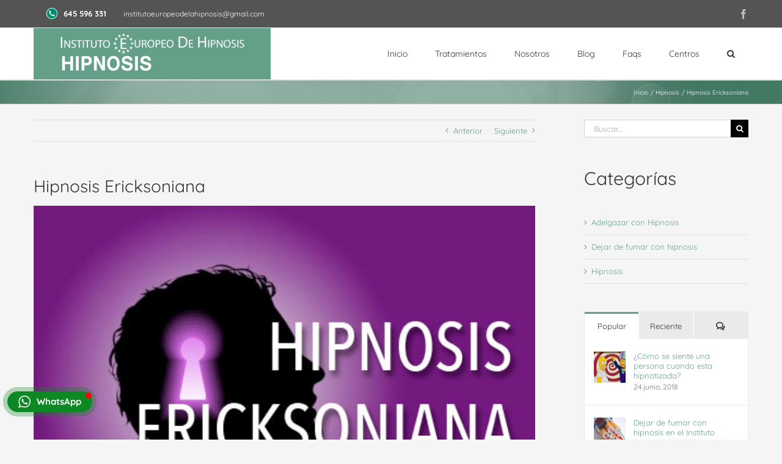

--- FILE ---
content_type: text/html; charset=UTF-8
request_url: https://www.institutoeuropeodehipnosis.com/hipnosis-ericksoniana/
body_size: 20565
content:
<!DOCTYPE html>
<html class="avada-html-layout-wide avada-html-header-position-top" lang="es">
<head>
	<meta http-equiv="X-UA-Compatible" content="IE=edge" />
	<meta http-equiv="Content-Type" content="text/html; charset=utf-8"/>
	<meta name="viewport" content="width=device-width, initial-scale=1" />
	<meta name='robots' content='index, follow, max-image-preview:large, max-snippet:-1, max-video-preview:-1' />

	<!-- This site is optimized with the Yoast SEO plugin v26.6 - https://yoast.com/wordpress/plugins/seo/ -->
	<title>Hipnosis Ericksoniana</title>
	<link rel="canonical" href="https://www.institutoeuropeodehipnosis.com/hipnosis-ericksoniana/" />
	<meta property="og:locale" content="es_ES" />
	<meta property="og:type" content="article" />
	<meta property="og:title" content="Hipnosis Ericksoniana" />
	<meta property="og:description" content="La Hipnosis Ericksoniana cada vez ocupa más espacio y tiene más importancia en las terapias de Psicólogos, Psiquiatras y Terapeutas, Poco podemos decir nuevo sobre esta increíble herramientas que desarrollo Milton Erickson el cual llevo a la Hipnosis a todas las partes del Mundo a través de sus libros, videos y audios, enseñando su peculiar [...]" />
	<meta property="og:url" content="https://www.institutoeuropeodehipnosis.com/hipnosis-ericksoniana/" />
	<meta property="og:site_name" content="Instituto europeo de hipnosis" />
	<meta property="article:published_time" content="2018-04-07T13:29:40+00:00" />
	<meta property="og:image" content="https://www.institutoeuropeodehipnosis.com/wp-content/uploads/2018/04/Hipnosis-Ericksoniana.jpg" />
	<meta property="og:image:width" content="460" />
	<meta property="og:image:height" content="334" />
	<meta property="og:image:type" content="image/jpeg" />
	<meta name="author" content="Jesus" />
	<meta name="twitter:label1" content="Escrito por" />
	<meta name="twitter:data1" content="Jesus" />
	<meta name="twitter:label2" content="Tiempo de lectura" />
	<meta name="twitter:data2" content="2 minutos" />
	<script type="application/ld+json" class="yoast-schema-graph">{"@context":"https://schema.org","@graph":[{"@type":"WebPage","@id":"https://www.institutoeuropeodehipnosis.com/hipnosis-ericksoniana/","url":"https://www.institutoeuropeodehipnosis.com/hipnosis-ericksoniana/","name":"Hipnosis Ericksoniana","isPartOf":{"@id":"https://www.institutoeuropeodehipnosis.com/#website"},"primaryImageOfPage":{"@id":"https://www.institutoeuropeodehipnosis.com/hipnosis-ericksoniana/#primaryimage"},"image":{"@id":"https://www.institutoeuropeodehipnosis.com/hipnosis-ericksoniana/#primaryimage"},"thumbnailUrl":"https://www.institutoeuropeodehipnosis.com/wp-content/uploads/2018/04/Hipnosis-Ericksoniana.jpg","datePublished":"2018-04-07T13:29:40+00:00","author":{"@id":"https://www.institutoeuropeodehipnosis.com/#/schema/person/5f5618a9d4d6da7c79572da35d7165c7"},"breadcrumb":{"@id":"https://www.institutoeuropeodehipnosis.com/hipnosis-ericksoniana/#breadcrumb"},"inLanguage":"es","potentialAction":[{"@type":"ReadAction","target":["https://www.institutoeuropeodehipnosis.com/hipnosis-ericksoniana/"]}]},{"@type":"ImageObject","inLanguage":"es","@id":"https://www.institutoeuropeodehipnosis.com/hipnosis-ericksoniana/#primaryimage","url":"https://www.institutoeuropeodehipnosis.com/wp-content/uploads/2018/04/Hipnosis-Ericksoniana.jpg","contentUrl":"https://www.institutoeuropeodehipnosis.com/wp-content/uploads/2018/04/Hipnosis-Ericksoniana.jpg","width":460,"height":334,"caption":"Hipnosis Ericksoniana"},{"@type":"BreadcrumbList","@id":"https://www.institutoeuropeodehipnosis.com/hipnosis-ericksoniana/#breadcrumb","itemListElement":[{"@type":"ListItem","position":1,"name":"Portada","item":"https://www.institutoeuropeodehipnosis.com/"},{"@type":"ListItem","position":2,"name":"Blog","item":"https://www.institutoeuropeodehipnosis.com/blog/"},{"@type":"ListItem","position":3,"name":"Hipnosis Ericksoniana"}]},{"@type":"WebSite","@id":"https://www.institutoeuropeodehipnosis.com/#website","url":"https://www.institutoeuropeodehipnosis.com/","name":"Instituto europeo de hipnosis","description":"","potentialAction":[{"@type":"SearchAction","target":{"@type":"EntryPoint","urlTemplate":"https://www.institutoeuropeodehipnosis.com/?s={search_term_string}"},"query-input":{"@type":"PropertyValueSpecification","valueRequired":true,"valueName":"search_term_string"}}],"inLanguage":"es"},{"@type":"Person","@id":"https://www.institutoeuropeodehipnosis.com/#/schema/person/5f5618a9d4d6da7c79572da35d7165c7","name":"Jesus","image":{"@type":"ImageObject","inLanguage":"es","@id":"https://www.institutoeuropeodehipnosis.com/#/schema/person/image/","url":"https://secure.gravatar.com/avatar/2c232b0ebb3ddbabaef655ae713007d1183edcec9b80b93e321678f01b088c78?s=96&d=mm&r=g","contentUrl":"https://secure.gravatar.com/avatar/2c232b0ebb3ddbabaef655ae713007d1183edcec9b80b93e321678f01b088c78?s=96&d=mm&r=g","caption":"Jesus"}}]}</script>
	<!-- / Yoast SEO plugin. -->


<script type='application/javascript'  id='pys-version-script'>console.log('PixelYourSite Free version 11.1.5.1');</script>
<link rel="alternate" type="application/rss+xml" title="Instituto europeo de hipnosis &raquo; Feed" href="https://www.institutoeuropeodehipnosis.com/feed/" />
<link rel="alternate" type="application/rss+xml" title="Instituto europeo de hipnosis &raquo; Feed de los comentarios" href="https://www.institutoeuropeodehipnosis.com/comments/feed/" />
		
		
		
				<link rel="alternate" type="application/rss+xml" title="Instituto europeo de hipnosis &raquo; Comentario Hipnosis Ericksoniana del feed" href="https://www.institutoeuropeodehipnosis.com/hipnosis-ericksoniana/feed/" />
<link rel="alternate" title="oEmbed (JSON)" type="application/json+oembed" href="https://www.institutoeuropeodehipnosis.com/wp-json/oembed/1.0/embed?url=https%3A%2F%2Fwww.institutoeuropeodehipnosis.com%2Fhipnosis-ericksoniana%2F" />
<link rel="alternate" title="oEmbed (XML)" type="text/xml+oembed" href="https://www.institutoeuropeodehipnosis.com/wp-json/oembed/1.0/embed?url=https%3A%2F%2Fwww.institutoeuropeodehipnosis.com%2Fhipnosis-ericksoniana%2F&#038;format=xml" />
<style id='wp-img-auto-sizes-contain-inline-css' type='text/css'>
img:is([sizes=auto i],[sizes^="auto," i]){contain-intrinsic-size:3000px 1500px}
/*# sourceURL=wp-img-auto-sizes-contain-inline-css */
</style>
<style id='wp-emoji-styles-inline-css' type='text/css'>

	img.wp-smiley, img.emoji {
		display: inline !important;
		border: none !important;
		box-shadow: none !important;
		height: 1em !important;
		width: 1em !important;
		margin: 0 0.07em !important;
		vertical-align: -0.1em !important;
		background: none !important;
		padding: 0 !important;
	}
/*# sourceURL=wp-emoji-styles-inline-css */
</style>
<link rel='stylesheet' id='formcraft-common-css' href='https://www.institutoeuropeodehipnosis.com/wp-content/plugins/formcraft3/dist/formcraft-common.css?ver=3.9.12' type='text/css' media='all' />
<link rel='stylesheet' id='formcraft-form-css' href='https://www.institutoeuropeodehipnosis.com/wp-content/plugins/formcraft3/dist/form.css?ver=3.9.12' type='text/css' media='all' />
<link rel='stylesheet' id='fusion-dynamic-css-css' href='https://www.institutoeuropeodehipnosis.com/wp-content/uploads/fusion-styles/b4697fd821a5c71211e4feb9441ea9c6.min.css?ver=3.14.2' type='text/css' media='all' />
<script type="text/javascript" src="https://www.institutoeuropeodehipnosis.com/wp-includes/js/jquery/jquery.min.js?ver=3.7.1" id="jquery-core-js"></script>
<script type="text/javascript" src="https://www.institutoeuropeodehipnosis.com/wp-includes/js/jquery/jquery-migrate.min.js?ver=3.4.1" id="jquery-migrate-js"></script>
<script type="text/javascript" src="//www.institutoeuropeodehipnosis.com/wp-content/plugins/revslider/sr6/assets/js/rbtools.min.js?ver=6.7.28" async id="tp-tools-js"></script>
<script type="text/javascript" src="//www.institutoeuropeodehipnosis.com/wp-content/plugins/revslider/sr6/assets/js/rs6.min.js?ver=6.7.28" async id="revmin-js"></script>
<script type="text/javascript" src="https://www.institutoeuropeodehipnosis.com/wp-content/plugins/pixelyoursite/dist/scripts/jquery.bind-first-0.2.3.min.js?ver=0.2.3" id="jquery-bind-first-js"></script>
<script type="text/javascript" src="https://www.institutoeuropeodehipnosis.com/wp-content/plugins/pixelyoursite/dist/scripts/js.cookie-2.1.3.min.js?ver=2.1.3" id="js-cookie-pys-js"></script>
<script type="text/javascript" src="https://www.institutoeuropeodehipnosis.com/wp-content/plugins/pixelyoursite/dist/scripts/tld.min.js?ver=2.3.1" id="js-tld-js"></script>
<script type="text/javascript" id="pys-js-extra">
/* <![CDATA[ */
var pysOptions = {"staticEvents":{"facebook":{"init_event":[{"delay":0,"type":"static","ajaxFire":false,"name":"PageView","pixelIds":["2324097861017046"],"eventID":"7884d743-1d58-44a0-a6a1-33460287e250","params":{"post_category":"Hipnosis","page_title":"Hipnosis Ericksoniana","post_type":"post","post_id":10962,"plugin":"PixelYourSite","user_role":"guest","event_url":"www.institutoeuropeodehipnosis.com/hipnosis-ericksoniana/"},"e_id":"init_event","ids":[],"hasTimeWindow":false,"timeWindow":0,"woo_order":"","edd_order":""}]}},"dynamicEvents":[],"triggerEvents":[],"triggerEventTypes":[],"facebook":{"pixelIds":["2324097861017046"],"advancedMatching":[],"advancedMatchingEnabled":false,"removeMetadata":false,"wooVariableAsSimple":false,"serverApiEnabled":false,"wooCRSendFromServer":false,"send_external_id":null,"enabled_medical":false,"do_not_track_medical_param":["event_url","post_title","page_title","landing_page","content_name","categories","category_name","tags"],"meta_ldu":false},"debug":"","siteUrl":"https://www.institutoeuropeodehipnosis.com","ajaxUrl":"https://www.institutoeuropeodehipnosis.com/wp-admin/admin-ajax.php","ajax_event":"763789a009","enable_remove_download_url_param":"1","cookie_duration":"7","last_visit_duration":"60","enable_success_send_form":"","ajaxForServerEvent":"1","ajaxForServerStaticEvent":"1","useSendBeacon":"1","send_external_id":"1","external_id_expire":"180","track_cookie_for_subdomains":"1","google_consent_mode":"1","gdpr":{"ajax_enabled":false,"all_disabled_by_api":false,"facebook_disabled_by_api":false,"analytics_disabled_by_api":false,"google_ads_disabled_by_api":false,"pinterest_disabled_by_api":false,"bing_disabled_by_api":false,"reddit_disabled_by_api":false,"externalID_disabled_by_api":false,"facebook_prior_consent_enabled":true,"analytics_prior_consent_enabled":true,"google_ads_prior_consent_enabled":null,"pinterest_prior_consent_enabled":true,"bing_prior_consent_enabled":true,"cookiebot_integration_enabled":false,"cookiebot_facebook_consent_category":"marketing","cookiebot_analytics_consent_category":"statistics","cookiebot_tiktok_consent_category":"marketing","cookiebot_google_ads_consent_category":"marketing","cookiebot_pinterest_consent_category":"marketing","cookiebot_bing_consent_category":"marketing","consent_magic_integration_enabled":false,"real_cookie_banner_integration_enabled":false,"cookie_notice_integration_enabled":false,"cookie_law_info_integration_enabled":false,"analytics_storage":{"enabled":true,"value":"granted","filter":false},"ad_storage":{"enabled":true,"value":"granted","filter":false},"ad_user_data":{"enabled":true,"value":"granted","filter":false},"ad_personalization":{"enabled":true,"value":"granted","filter":false}},"cookie":{"disabled_all_cookie":false,"disabled_start_session_cookie":false,"disabled_advanced_form_data_cookie":false,"disabled_landing_page_cookie":false,"disabled_first_visit_cookie":false,"disabled_trafficsource_cookie":false,"disabled_utmTerms_cookie":false,"disabled_utmId_cookie":false},"tracking_analytics":{"TrafficSource":"direct","TrafficLanding":"undefined","TrafficUtms":[],"TrafficUtmsId":[]},"GATags":{"ga_datalayer_type":"default","ga_datalayer_name":"dataLayerPYS"},"woo":{"enabled":false},"edd":{"enabled":false},"cache_bypass":"1767210109"};
//# sourceURL=pys-js-extra
/* ]]> */
</script>
<script type="text/javascript" src="https://www.institutoeuropeodehipnosis.com/wp-content/plugins/pixelyoursite/dist/scripts/public.js?ver=11.1.5.1" id="pys-js"></script>
<link rel="https://api.w.org/" href="https://www.institutoeuropeodehipnosis.com/wp-json/" /><link rel="alternate" title="JSON" type="application/json" href="https://www.institutoeuropeodehipnosis.com/wp-json/wp/v2/posts/10962" /><link rel="EditURI" type="application/rsd+xml" title="RSD" href="https://www.institutoeuropeodehipnosis.com/xmlrpc.php?rsd" />
<meta name="generator" content="WordPress 6.9" />
<link rel='shortlink' href='https://www.institutoeuropeodehipnosis.com/?p=10962' />
<style type="text/css" id="css-fb-visibility">@media screen and (max-width: 640px){.fusion-no-small-visibility{display:none !important;}body .sm-text-align-center{text-align:center !important;}body .sm-text-align-left{text-align:left !important;}body .sm-text-align-right{text-align:right !important;}body .sm-text-align-justify{text-align:justify !important;}body .sm-flex-align-center{justify-content:center !important;}body .sm-flex-align-flex-start{justify-content:flex-start !important;}body .sm-flex-align-flex-end{justify-content:flex-end !important;}body .sm-mx-auto{margin-left:auto !important;margin-right:auto !important;}body .sm-ml-auto{margin-left:auto !important;}body .sm-mr-auto{margin-right:auto !important;}body .fusion-absolute-position-small{position:absolute;width:100%;}.awb-sticky.awb-sticky-small{ position: sticky; top: var(--awb-sticky-offset,0); }}@media screen and (min-width: 641px) and (max-width: 1024px){.fusion-no-medium-visibility{display:none !important;}body .md-text-align-center{text-align:center !important;}body .md-text-align-left{text-align:left !important;}body .md-text-align-right{text-align:right !important;}body .md-text-align-justify{text-align:justify !important;}body .md-flex-align-center{justify-content:center !important;}body .md-flex-align-flex-start{justify-content:flex-start !important;}body .md-flex-align-flex-end{justify-content:flex-end !important;}body .md-mx-auto{margin-left:auto !important;margin-right:auto !important;}body .md-ml-auto{margin-left:auto !important;}body .md-mr-auto{margin-right:auto !important;}body .fusion-absolute-position-medium{position:absolute;width:100%;}.awb-sticky.awb-sticky-medium{ position: sticky; top: var(--awb-sticky-offset,0); }}@media screen and (min-width: 1025px){.fusion-no-large-visibility{display:none !important;}body .lg-text-align-center{text-align:center !important;}body .lg-text-align-left{text-align:left !important;}body .lg-text-align-right{text-align:right !important;}body .lg-text-align-justify{text-align:justify !important;}body .lg-flex-align-center{justify-content:center !important;}body .lg-flex-align-flex-start{justify-content:flex-start !important;}body .lg-flex-align-flex-end{justify-content:flex-end !important;}body .lg-mx-auto{margin-left:auto !important;margin-right:auto !important;}body .lg-ml-auto{margin-left:auto !important;}body .lg-mr-auto{margin-right:auto !important;}body .fusion-absolute-position-large{position:absolute;width:100%;}.awb-sticky.awb-sticky-large{ position: sticky; top: var(--awb-sticky-offset,0); }}</style><meta name="generator" content="Powered by Slider Revolution 6.7.28 - responsive, Mobile-Friendly Slider Plugin for WordPress with comfortable drag and drop interface." />
<script>function setREVStartSize(e){
			//window.requestAnimationFrame(function() {
				window.RSIW = window.RSIW===undefined ? window.innerWidth : window.RSIW;
				window.RSIH = window.RSIH===undefined ? window.innerHeight : window.RSIH;
				try {
					var pw = document.getElementById(e.c).parentNode.offsetWidth,
						newh;
					pw = pw===0 || isNaN(pw) || (e.l=="fullwidth" || e.layout=="fullwidth") ? window.RSIW : pw;
					e.tabw = e.tabw===undefined ? 0 : parseInt(e.tabw);
					e.thumbw = e.thumbw===undefined ? 0 : parseInt(e.thumbw);
					e.tabh = e.tabh===undefined ? 0 : parseInt(e.tabh);
					e.thumbh = e.thumbh===undefined ? 0 : parseInt(e.thumbh);
					e.tabhide = e.tabhide===undefined ? 0 : parseInt(e.tabhide);
					e.thumbhide = e.thumbhide===undefined ? 0 : parseInt(e.thumbhide);
					e.mh = e.mh===undefined || e.mh=="" || e.mh==="auto" ? 0 : parseInt(e.mh,0);
					if(e.layout==="fullscreen" || e.l==="fullscreen")
						newh = Math.max(e.mh,window.RSIH);
					else{
						e.gw = Array.isArray(e.gw) ? e.gw : [e.gw];
						for (var i in e.rl) if (e.gw[i]===undefined || e.gw[i]===0) e.gw[i] = e.gw[i-1];
						e.gh = e.el===undefined || e.el==="" || (Array.isArray(e.el) && e.el.length==0)? e.gh : e.el;
						e.gh = Array.isArray(e.gh) ? e.gh : [e.gh];
						for (var i in e.rl) if (e.gh[i]===undefined || e.gh[i]===0) e.gh[i] = e.gh[i-1];
											
						var nl = new Array(e.rl.length),
							ix = 0,
							sl;
						e.tabw = e.tabhide>=pw ? 0 : e.tabw;
						e.thumbw = e.thumbhide>=pw ? 0 : e.thumbw;
						e.tabh = e.tabhide>=pw ? 0 : e.tabh;
						e.thumbh = e.thumbhide>=pw ? 0 : e.thumbh;
						for (var i in e.rl) nl[i] = e.rl[i]<window.RSIW ? 0 : e.rl[i];
						sl = nl[0];
						for (var i in nl) if (sl>nl[i] && nl[i]>0) { sl = nl[i]; ix=i;}
						var m = pw>(e.gw[ix]+e.tabw+e.thumbw) ? 1 : (pw-(e.tabw+e.thumbw)) / (e.gw[ix]);
						newh =  (e.gh[ix] * m) + (e.tabh + e.thumbh);
					}
					var el = document.getElementById(e.c);
					if (el!==null && el) el.style.height = newh+"px";
					el = document.getElementById(e.c+"_wrapper");
					if (el!==null && el) {
						el.style.height = newh+"px";
						el.style.display = "block";
					}
				} catch(e){
					console.log("Failure at Presize of Slider:" + e)
				}
			//});
		  };</script>
		<script type="text/javascript">
			var doc = document.documentElement;
			doc.setAttribute( 'data-useragent', navigator.userAgent );
		</script>
		<!-- Google Tag Manager -->
<script>(function(w,d,s,l,i){w[l]=w[l]||[];w[l].push({'gtm.start':
new Date().getTime(),event:'gtm.js'});var f=d.getElementsByTagName(s)[0],
j=d.createElement(s),dl=l!='dataLayer'?'&l='+l:'';j.async=true;j.src=
'https://www.googletagmanager.com/gtm.js?id='+i+dl;f.parentNode.insertBefore(j,f);
})(window,document,'script','dataLayer','GTM-53CK52T');</script>
<!-- End Google Tag Manager -->

<div id="whatsapp-boton">
	<a href="https://wa.me/34645596331" target="_blank" rel="noreferrer noopener" title="Mensaje WhatsApp">
		<div class="whatsapp-forma-boton pulse-button">
		<div class="whatsapp-notificacion"></div>
		<div class="whatsapp-icono">
			<svg viewBox="0 0 90 90" fill="rgb(255, 255, 255)" width="20" height="20"><path d="M90 43.841c0 24.213-19.779 43.841-44.182 43.841c-7.747 0-15.025-1.98-21.357-5.455L0 90l7.975-23.522 c-4.023-6.606-6.34-14.354-6.34-22.637C1.635 19.628 21.416 0 45.818 0C70.223 0 90 19.628 90 43.841z M45.818 6.982   c-20.484 0-37.146 16.535-37.146 36.859c0 8.065 2.629 15.534 7.076 21.61L11.107 79.14l14.275-4.537   c5.865 3.851 12.891 6.097 20.437 6.097c20.481 0 37.146-16.533 37.146-36.857S66.301 6.982 45.818 6.982z M68.129 53.938   c-0.273-0.447-0.994-0.717-2.076-1.254c-1.084-0.537-6.41-3.138-7.4-3.495c-0.993-0.358-1.717-0.538-2.438 0.537   c-0.721 1.076-2.797 3.495-3.43 4.212c-0.632 0.719-1.263 0.809-2.347 0.271c-1.082-0.537-4.571-1.673-8.708-5.333   c-3.219-2.848-5.393-6.364-6.025-7.441c-0.631-1.075-0.066-1.656 0.475-2.191c0.488-0.482 1.084-1.255 1.625-1.882   c0.543-0.628 0.723-1.075 1.082-1.793c0.363-0.717 0.182-1.344-0.09-1.883c-0.27-0.537-2.438-5.825-3.34-7.977   c-0.902-2.15-1.803-1.792-2.436-1.792c-0.631 0-1.354-0.09-2.076-0.09c-0.722 0-1.896 0.269-2.889 1.344   c-0.992 1.076-3.789 3.676-3.789 8.963c0 5.288 3.879 10.397 4.422 11.113c0.541 0.716 7.49 11.92 18.5 16.223   C58.2 65.771 58.2 64.336 60.186 64.156c1.984-0.179 6.406-2.599 7.312-5.107C68.398 56.537 68.398 54.386 68.129 53.938z"/>
			</svg>
		</div>
		<div class="whatsapp-texto">WhatsApp</div></div>
</a>
</div>
	<style id='global-styles-inline-css' type='text/css'>
:root{--wp--preset--aspect-ratio--square: 1;--wp--preset--aspect-ratio--4-3: 4/3;--wp--preset--aspect-ratio--3-4: 3/4;--wp--preset--aspect-ratio--3-2: 3/2;--wp--preset--aspect-ratio--2-3: 2/3;--wp--preset--aspect-ratio--16-9: 16/9;--wp--preset--aspect-ratio--9-16: 9/16;--wp--preset--color--black: #000000;--wp--preset--color--cyan-bluish-gray: #abb8c3;--wp--preset--color--white: #ffffff;--wp--preset--color--pale-pink: #f78da7;--wp--preset--color--vivid-red: #cf2e2e;--wp--preset--color--luminous-vivid-orange: #ff6900;--wp--preset--color--luminous-vivid-amber: #fcb900;--wp--preset--color--light-green-cyan: #7bdcb5;--wp--preset--color--vivid-green-cyan: #00d084;--wp--preset--color--pale-cyan-blue: #8ed1fc;--wp--preset--color--vivid-cyan-blue: #0693e3;--wp--preset--color--vivid-purple: #9b51e0;--wp--preset--color--awb-color-1: rgba(255,255,255,1);--wp--preset--color--awb-color-2: rgba(246,246,246,1);--wp--preset--color--awb-color-3: rgba(235,234,234,1);--wp--preset--color--awb-color-4: rgba(224,222,222,1);--wp--preset--color--awb-color-5: rgba(160,206,78,1);--wp--preset--color--awb-color-6: rgba(100,159,135,1);--wp--preset--color--awb-color-7: rgba(116,116,116,1);--wp--preset--color--awb-color-8: rgba(51,51,51,1);--wp--preset--color--awb-color-custom-10: rgba(235,234,234,0.8);--wp--preset--color--awb-color-custom-11: rgba(248,248,248,1);--wp--preset--color--awb-color-custom-12: rgba(54,56,57,1);--wp--preset--color--awb-color-custom-13: rgba(190,189,189,1);--wp--preset--color--awb-color-custom-14: rgba(191,191,191,1);--wp--preset--color--awb-color-custom-15: rgba(140,137,137,1);--wp--preset--color--awb-color-custom-16: rgba(221,221,221,1);--wp--preset--color--awb-color-custom-17: rgba(232,232,232,1);--wp--preset--color--awb-color-custom-18: rgba(249,249,249,1);--wp--preset--gradient--vivid-cyan-blue-to-vivid-purple: linear-gradient(135deg,rgb(6,147,227) 0%,rgb(155,81,224) 100%);--wp--preset--gradient--light-green-cyan-to-vivid-green-cyan: linear-gradient(135deg,rgb(122,220,180) 0%,rgb(0,208,130) 100%);--wp--preset--gradient--luminous-vivid-amber-to-luminous-vivid-orange: linear-gradient(135deg,rgb(252,185,0) 0%,rgb(255,105,0) 100%);--wp--preset--gradient--luminous-vivid-orange-to-vivid-red: linear-gradient(135deg,rgb(255,105,0) 0%,rgb(207,46,46) 100%);--wp--preset--gradient--very-light-gray-to-cyan-bluish-gray: linear-gradient(135deg,rgb(238,238,238) 0%,rgb(169,184,195) 100%);--wp--preset--gradient--cool-to-warm-spectrum: linear-gradient(135deg,rgb(74,234,220) 0%,rgb(151,120,209) 20%,rgb(207,42,186) 40%,rgb(238,44,130) 60%,rgb(251,105,98) 80%,rgb(254,248,76) 100%);--wp--preset--gradient--blush-light-purple: linear-gradient(135deg,rgb(255,206,236) 0%,rgb(152,150,240) 100%);--wp--preset--gradient--blush-bordeaux: linear-gradient(135deg,rgb(254,205,165) 0%,rgb(254,45,45) 50%,rgb(107,0,62) 100%);--wp--preset--gradient--luminous-dusk: linear-gradient(135deg,rgb(255,203,112) 0%,rgb(199,81,192) 50%,rgb(65,88,208) 100%);--wp--preset--gradient--pale-ocean: linear-gradient(135deg,rgb(255,245,203) 0%,rgb(182,227,212) 50%,rgb(51,167,181) 100%);--wp--preset--gradient--electric-grass: linear-gradient(135deg,rgb(202,248,128) 0%,rgb(113,206,126) 100%);--wp--preset--gradient--midnight: linear-gradient(135deg,rgb(2,3,129) 0%,rgb(40,116,252) 100%);--wp--preset--font-size--small: 9.75px;--wp--preset--font-size--medium: 20px;--wp--preset--font-size--large: 19.5px;--wp--preset--font-size--x-large: 42px;--wp--preset--font-size--normal: 13px;--wp--preset--font-size--xlarge: 26px;--wp--preset--font-size--huge: 39px;--wp--preset--spacing--20: 0.44rem;--wp--preset--spacing--30: 0.67rem;--wp--preset--spacing--40: 1rem;--wp--preset--spacing--50: 1.5rem;--wp--preset--spacing--60: 2.25rem;--wp--preset--spacing--70: 3.38rem;--wp--preset--spacing--80: 5.06rem;--wp--preset--shadow--natural: 6px 6px 9px rgba(0, 0, 0, 0.2);--wp--preset--shadow--deep: 12px 12px 50px rgba(0, 0, 0, 0.4);--wp--preset--shadow--sharp: 6px 6px 0px rgba(0, 0, 0, 0.2);--wp--preset--shadow--outlined: 6px 6px 0px -3px rgb(255, 255, 255), 6px 6px rgb(0, 0, 0);--wp--preset--shadow--crisp: 6px 6px 0px rgb(0, 0, 0);}:where(.is-layout-flex){gap: 0.5em;}:where(.is-layout-grid){gap: 0.5em;}body .is-layout-flex{display: flex;}.is-layout-flex{flex-wrap: wrap;align-items: center;}.is-layout-flex > :is(*, div){margin: 0;}body .is-layout-grid{display: grid;}.is-layout-grid > :is(*, div){margin: 0;}:where(.wp-block-columns.is-layout-flex){gap: 2em;}:where(.wp-block-columns.is-layout-grid){gap: 2em;}:where(.wp-block-post-template.is-layout-flex){gap: 1.25em;}:where(.wp-block-post-template.is-layout-grid){gap: 1.25em;}.has-black-color{color: var(--wp--preset--color--black) !important;}.has-cyan-bluish-gray-color{color: var(--wp--preset--color--cyan-bluish-gray) !important;}.has-white-color{color: var(--wp--preset--color--white) !important;}.has-pale-pink-color{color: var(--wp--preset--color--pale-pink) !important;}.has-vivid-red-color{color: var(--wp--preset--color--vivid-red) !important;}.has-luminous-vivid-orange-color{color: var(--wp--preset--color--luminous-vivid-orange) !important;}.has-luminous-vivid-amber-color{color: var(--wp--preset--color--luminous-vivid-amber) !important;}.has-light-green-cyan-color{color: var(--wp--preset--color--light-green-cyan) !important;}.has-vivid-green-cyan-color{color: var(--wp--preset--color--vivid-green-cyan) !important;}.has-pale-cyan-blue-color{color: var(--wp--preset--color--pale-cyan-blue) !important;}.has-vivid-cyan-blue-color{color: var(--wp--preset--color--vivid-cyan-blue) !important;}.has-vivid-purple-color{color: var(--wp--preset--color--vivid-purple) !important;}.has-black-background-color{background-color: var(--wp--preset--color--black) !important;}.has-cyan-bluish-gray-background-color{background-color: var(--wp--preset--color--cyan-bluish-gray) !important;}.has-white-background-color{background-color: var(--wp--preset--color--white) !important;}.has-pale-pink-background-color{background-color: var(--wp--preset--color--pale-pink) !important;}.has-vivid-red-background-color{background-color: var(--wp--preset--color--vivid-red) !important;}.has-luminous-vivid-orange-background-color{background-color: var(--wp--preset--color--luminous-vivid-orange) !important;}.has-luminous-vivid-amber-background-color{background-color: var(--wp--preset--color--luminous-vivid-amber) !important;}.has-light-green-cyan-background-color{background-color: var(--wp--preset--color--light-green-cyan) !important;}.has-vivid-green-cyan-background-color{background-color: var(--wp--preset--color--vivid-green-cyan) !important;}.has-pale-cyan-blue-background-color{background-color: var(--wp--preset--color--pale-cyan-blue) !important;}.has-vivid-cyan-blue-background-color{background-color: var(--wp--preset--color--vivid-cyan-blue) !important;}.has-vivid-purple-background-color{background-color: var(--wp--preset--color--vivid-purple) !important;}.has-black-border-color{border-color: var(--wp--preset--color--black) !important;}.has-cyan-bluish-gray-border-color{border-color: var(--wp--preset--color--cyan-bluish-gray) !important;}.has-white-border-color{border-color: var(--wp--preset--color--white) !important;}.has-pale-pink-border-color{border-color: var(--wp--preset--color--pale-pink) !important;}.has-vivid-red-border-color{border-color: var(--wp--preset--color--vivid-red) !important;}.has-luminous-vivid-orange-border-color{border-color: var(--wp--preset--color--luminous-vivid-orange) !important;}.has-luminous-vivid-amber-border-color{border-color: var(--wp--preset--color--luminous-vivid-amber) !important;}.has-light-green-cyan-border-color{border-color: var(--wp--preset--color--light-green-cyan) !important;}.has-vivid-green-cyan-border-color{border-color: var(--wp--preset--color--vivid-green-cyan) !important;}.has-pale-cyan-blue-border-color{border-color: var(--wp--preset--color--pale-cyan-blue) !important;}.has-vivid-cyan-blue-border-color{border-color: var(--wp--preset--color--vivid-cyan-blue) !important;}.has-vivid-purple-border-color{border-color: var(--wp--preset--color--vivid-purple) !important;}.has-vivid-cyan-blue-to-vivid-purple-gradient-background{background: var(--wp--preset--gradient--vivid-cyan-blue-to-vivid-purple) !important;}.has-light-green-cyan-to-vivid-green-cyan-gradient-background{background: var(--wp--preset--gradient--light-green-cyan-to-vivid-green-cyan) !important;}.has-luminous-vivid-amber-to-luminous-vivid-orange-gradient-background{background: var(--wp--preset--gradient--luminous-vivid-amber-to-luminous-vivid-orange) !important;}.has-luminous-vivid-orange-to-vivid-red-gradient-background{background: var(--wp--preset--gradient--luminous-vivid-orange-to-vivid-red) !important;}.has-very-light-gray-to-cyan-bluish-gray-gradient-background{background: var(--wp--preset--gradient--very-light-gray-to-cyan-bluish-gray) !important;}.has-cool-to-warm-spectrum-gradient-background{background: var(--wp--preset--gradient--cool-to-warm-spectrum) !important;}.has-blush-light-purple-gradient-background{background: var(--wp--preset--gradient--blush-light-purple) !important;}.has-blush-bordeaux-gradient-background{background: var(--wp--preset--gradient--blush-bordeaux) !important;}.has-luminous-dusk-gradient-background{background: var(--wp--preset--gradient--luminous-dusk) !important;}.has-pale-ocean-gradient-background{background: var(--wp--preset--gradient--pale-ocean) !important;}.has-electric-grass-gradient-background{background: var(--wp--preset--gradient--electric-grass) !important;}.has-midnight-gradient-background{background: var(--wp--preset--gradient--midnight) !important;}.has-small-font-size{font-size: var(--wp--preset--font-size--small) !important;}.has-medium-font-size{font-size: var(--wp--preset--font-size--medium) !important;}.has-large-font-size{font-size: var(--wp--preset--font-size--large) !important;}.has-x-large-font-size{font-size: var(--wp--preset--font-size--x-large) !important;}
/*# sourceURL=global-styles-inline-css */
</style>
<style id='wp-block-library-inline-css' type='text/css'>
:root{--wp-block-synced-color:#7a00df;--wp-block-synced-color--rgb:122,0,223;--wp-bound-block-color:var(--wp-block-synced-color);--wp-editor-canvas-background:#ddd;--wp-admin-theme-color:#007cba;--wp-admin-theme-color--rgb:0,124,186;--wp-admin-theme-color-darker-10:#006ba1;--wp-admin-theme-color-darker-10--rgb:0,107,160.5;--wp-admin-theme-color-darker-20:#005a87;--wp-admin-theme-color-darker-20--rgb:0,90,135;--wp-admin-border-width-focus:2px}@media (min-resolution:192dpi){:root{--wp-admin-border-width-focus:1.5px}}.wp-element-button{cursor:pointer}:root .has-very-light-gray-background-color{background-color:#eee}:root .has-very-dark-gray-background-color{background-color:#313131}:root .has-very-light-gray-color{color:#eee}:root .has-very-dark-gray-color{color:#313131}:root .has-vivid-green-cyan-to-vivid-cyan-blue-gradient-background{background:linear-gradient(135deg,#00d084,#0693e3)}:root .has-purple-crush-gradient-background{background:linear-gradient(135deg,#34e2e4,#4721fb 50%,#ab1dfe)}:root .has-hazy-dawn-gradient-background{background:linear-gradient(135deg,#faaca8,#dad0ec)}:root .has-subdued-olive-gradient-background{background:linear-gradient(135deg,#fafae1,#67a671)}:root .has-atomic-cream-gradient-background{background:linear-gradient(135deg,#fdd79a,#004a59)}:root .has-nightshade-gradient-background{background:linear-gradient(135deg,#330968,#31cdcf)}:root .has-midnight-gradient-background{background:linear-gradient(135deg,#020381,#2874fc)}:root{--wp--preset--font-size--normal:16px;--wp--preset--font-size--huge:42px}.has-regular-font-size{font-size:1em}.has-larger-font-size{font-size:2.625em}.has-normal-font-size{font-size:var(--wp--preset--font-size--normal)}.has-huge-font-size{font-size:var(--wp--preset--font-size--huge)}.has-text-align-center{text-align:center}.has-text-align-left{text-align:left}.has-text-align-right{text-align:right}.has-fit-text{white-space:nowrap!important}#end-resizable-editor-section{display:none}.aligncenter{clear:both}.items-justified-left{justify-content:flex-start}.items-justified-center{justify-content:center}.items-justified-right{justify-content:flex-end}.items-justified-space-between{justify-content:space-between}.screen-reader-text{border:0;clip-path:inset(50%);height:1px;margin:-1px;overflow:hidden;padding:0;position:absolute;width:1px;word-wrap:normal!important}.screen-reader-text:focus{background-color:#ddd;clip-path:none;color:#444;display:block;font-size:1em;height:auto;left:5px;line-height:normal;padding:15px 23px 14px;text-decoration:none;top:5px;width:auto;z-index:100000}html :where(.has-border-color){border-style:solid}html :where([style*=border-top-color]){border-top-style:solid}html :where([style*=border-right-color]){border-right-style:solid}html :where([style*=border-bottom-color]){border-bottom-style:solid}html :where([style*=border-left-color]){border-left-style:solid}html :where([style*=border-width]){border-style:solid}html :where([style*=border-top-width]){border-top-style:solid}html :where([style*=border-right-width]){border-right-style:solid}html :where([style*=border-bottom-width]){border-bottom-style:solid}html :where([style*=border-left-width]){border-left-style:solid}html :where(img[class*=wp-image-]){height:auto;max-width:100%}:where(figure){margin:0 0 1em}html :where(.is-position-sticky){--wp-admin--admin-bar--position-offset:var(--wp-admin--admin-bar--height,0px)}@media screen and (max-width:600px){html :where(.is-position-sticky){--wp-admin--admin-bar--position-offset:0px}}
/*wp_block_styles_on_demand_placeholder:69557c7dac71f*/
/*# sourceURL=wp-block-library-inline-css */
</style>
<style id='wp-block-library-theme-inline-css' type='text/css'>
.wp-block-audio :where(figcaption){color:#555;font-size:13px;text-align:center}.is-dark-theme .wp-block-audio :where(figcaption){color:#ffffffa6}.wp-block-audio{margin:0 0 1em}.wp-block-code{border:1px solid #ccc;border-radius:4px;font-family:Menlo,Consolas,monaco,monospace;padding:.8em 1em}.wp-block-embed :where(figcaption){color:#555;font-size:13px;text-align:center}.is-dark-theme .wp-block-embed :where(figcaption){color:#ffffffa6}.wp-block-embed{margin:0 0 1em}.blocks-gallery-caption{color:#555;font-size:13px;text-align:center}.is-dark-theme .blocks-gallery-caption{color:#ffffffa6}:root :where(.wp-block-image figcaption){color:#555;font-size:13px;text-align:center}.is-dark-theme :root :where(.wp-block-image figcaption){color:#ffffffa6}.wp-block-image{margin:0 0 1em}.wp-block-pullquote{border-bottom:4px solid;border-top:4px solid;color:currentColor;margin-bottom:1.75em}.wp-block-pullquote :where(cite),.wp-block-pullquote :where(footer),.wp-block-pullquote__citation{color:currentColor;font-size:.8125em;font-style:normal;text-transform:uppercase}.wp-block-quote{border-left:.25em solid;margin:0 0 1.75em;padding-left:1em}.wp-block-quote cite,.wp-block-quote footer{color:currentColor;font-size:.8125em;font-style:normal;position:relative}.wp-block-quote:where(.has-text-align-right){border-left:none;border-right:.25em solid;padding-left:0;padding-right:1em}.wp-block-quote:where(.has-text-align-center){border:none;padding-left:0}.wp-block-quote.is-large,.wp-block-quote.is-style-large,.wp-block-quote:where(.is-style-plain){border:none}.wp-block-search .wp-block-search__label{font-weight:700}.wp-block-search__button{border:1px solid #ccc;padding:.375em .625em}:where(.wp-block-group.has-background){padding:1.25em 2.375em}.wp-block-separator.has-css-opacity{opacity:.4}.wp-block-separator{border:none;border-bottom:2px solid;margin-left:auto;margin-right:auto}.wp-block-separator.has-alpha-channel-opacity{opacity:1}.wp-block-separator:not(.is-style-wide):not(.is-style-dots){width:100px}.wp-block-separator.has-background:not(.is-style-dots){border-bottom:none;height:1px}.wp-block-separator.has-background:not(.is-style-wide):not(.is-style-dots){height:2px}.wp-block-table{margin:0 0 1em}.wp-block-table td,.wp-block-table th{word-break:normal}.wp-block-table :where(figcaption){color:#555;font-size:13px;text-align:center}.is-dark-theme .wp-block-table :where(figcaption){color:#ffffffa6}.wp-block-video :where(figcaption){color:#555;font-size:13px;text-align:center}.is-dark-theme .wp-block-video :where(figcaption){color:#ffffffa6}.wp-block-video{margin:0 0 1em}:root :where(.wp-block-template-part.has-background){margin-bottom:0;margin-top:0;padding:1.25em 2.375em}
/*# sourceURL=/wp-includes/css/dist/block-library/theme.min.css */
</style>
<style id='classic-theme-styles-inline-css' type='text/css'>
/*! This file is auto-generated */
.wp-block-button__link{color:#fff;background-color:#32373c;border-radius:9999px;box-shadow:none;text-decoration:none;padding:calc(.667em + 2px) calc(1.333em + 2px);font-size:1.125em}.wp-block-file__button{background:#32373c;color:#fff;text-decoration:none}
/*# sourceURL=/wp-includes/css/classic-themes.min.css */
</style>
<link rel='stylesheet' id='rs-plugin-settings-css' href='//www.institutoeuropeodehipnosis.com/wp-content/plugins/revslider/sr6/assets/css/rs6.css?ver=6.7.28' type='text/css' media='all' />
<style id='rs-plugin-settings-inline-css' type='text/css'>
#rs-demo-id {}
/*# sourceURL=rs-plugin-settings-inline-css */
</style>
</head>

<body class="wp-singular post-template-default single single-post postid-10962 single-format-standard wp-theme-Avada wp-child-theme-Avada-Child-Theme has-sidebar fusion-image-hovers fusion-pagination-sizing fusion-button_type-flat fusion-button_span-no fusion-button_gradient-linear avada-image-rollover-circle-yes avada-image-rollover-no fusion-body ltr fusion-sticky-header no-tablet-sticky-header no-mobile-sticky-header no-mobile-slidingbar no-mobile-totop avada-has-rev-slider-styles fusion-disable-outline fusion-sub-menu-fade mobile-logo-pos-center layout-wide-mode avada-has-boxed-modal-shadow-none layout-scroll-offset-full avada-has-zero-margin-offset-top fusion-top-header menu-text-align-center mobile-menu-design-modern fusion-show-pagination-text fusion-header-layout-v3 avada-responsive avada-footer-fx-none avada-menu-highlight-style-background fusion-search-form-classic fusion-main-menu-search-overlay fusion-avatar-square avada-sticky-shrinkage avada-dropdown-styles avada-blog-layout-medium avada-blog-archive-layout-large avada-header-shadow-no avada-has-logo-background avada-menu-icon-position-left avada-has-megamenu-shadow avada-has-mainmenu-dropdown-divider avada-has-main-nav-search-icon avada-has-breadcrumb-mobile-hidden avada-has-titlebar-bar_and_content avada-has-pagination-padding avada-flyout-menu-direction-fade avada-ec-views-v1" data-awb-post-id="10962">
		<a class="skip-link screen-reader-text" href="#content">Saltar al contenido</a>

	<div id="boxed-wrapper">
		
		<div id="wrapper" class="fusion-wrapper">
			<div id="home" style="position:relative;top:-1px;"></div>
							
					
			<header class="fusion-header-wrapper">
				<div class="fusion-header-v3 fusion-logo-alignment fusion-logo-center fusion-sticky-menu- fusion-sticky-logo-1 fusion-mobile-logo-1  fusion-mobile-menu-design-modern">
					
<div class="fusion-secondary-header">
	<div class="fusion-row">
					<div class="fusion-alignleft">
				<div class="fusion-contact-info"><span class="fusion-contact-info-phone-number"><span style="font-size: 13px; font-weight: 600;"> <img class="tel1" alt="Conactenos por whatsapp" src="/wp-content/uploads/imageneslogo/telefono.png" width="20" height="20"> <a class="fusion-tooltip" href="tel:645 596 331" data-placement="bottom" data-title="" data-toggle="tooltip" title="" data-original-title="Contactenos por Teléfono y Whatsapp" aria-describedby="tooltip104860">645 596 331 </a> </span> <span style="padding-left: 24px;">institutoeuropeodelahipnosis@gmail.com</span></span></div>			</div>
							<div class="fusion-alignright">
				<div class="fusion-social-links-header"><div class="fusion-social-networks"><div class="fusion-social-networks-wrapper"><a  class="fusion-social-network-icon fusion-tooltip fusion-facebook awb-icon-facebook" style data-placement="bottom" data-title="Facebook" data-toggle="tooltip" title="Facebook" href="https://www.facebook.com/pages/Instituto-Europeo-de-Hipnosis/317404208368000" target="_blank" rel="noreferrer"><span class="screen-reader-text">Facebook</span></a></div></div></div>			</div>
			</div>
</div>
<div class="fusion-header-sticky-height"></div>
<div class="fusion-header">
	<div class="fusion-row">
					<div class="fusion-logo-background"><div class="fusion-logo" data-margin-top="8px" data-margin-bottom="8px" data-margin-left="40px" data-margin-right="20px">
			<a class="fusion-logo-link"  href="https://www.institutoeuropeodehipnosis.com/" >

						<!-- standard logo -->
			<img src="https://www.institutoeuropeodehipnosis.com/wp-content/uploads/2017/06/Logo.png" srcset="https://www.institutoeuropeodehipnosis.com/wp-content/uploads/2017/06/Logo.png 1x" width="328" height="68" alt="Instituto europeo de hipnosis Logo" data-retina_logo_url="" class="fusion-standard-logo" />

											<!-- mobile logo -->
				<img src="https://www.institutoeuropeodehipnosis.com/wp-content/uploads/2017/06/Logo.png" srcset="https://www.institutoeuropeodehipnosis.com/wp-content/uploads/2017/06/Logo.png 1x" width="328" height="68" alt="Instituto europeo de hipnosis Logo" data-retina_logo_url="" class="fusion-mobile-logo" />
			
											<!-- sticky header logo -->
				<img src="https://www.institutoeuropeodehipnosis.com/wp-content/uploads/2017/06/Logo.png" srcset="https://www.institutoeuropeodehipnosis.com/wp-content/uploads/2017/06/Logo.png 1x" width="328" height="68" alt="Instituto europeo de hipnosis Logo" data-retina_logo_url="" class="fusion-sticky-logo" />
					</a>
		</div></div>		<nav class="fusion-main-menu" aria-label="Menú principal"><div class="fusion-overlay-search">		<form role="search" class="searchform fusion-search-form  fusion-search-form-classic" method="get" action="https://www.institutoeuropeodehipnosis.com/">
			<div class="fusion-search-form-content">

				
				<div class="fusion-search-field search-field">
					<label><span class="screen-reader-text">Buscar:</span>
													<input type="search" value="" name="s" class="s" placeholder="Buscar..." required aria-required="true" aria-label="Buscar..."/>
											</label>
				</div>
				<div class="fusion-search-button search-button">
					<input type="submit" class="fusion-search-submit searchsubmit" aria-label="Buscar" value="&#xf002;" />
									</div>

				
			</div>


			
		</form>
		<div class="fusion-search-spacer"></div><a href="#" role="button" aria-label="Close Search" class="fusion-close-search"></a></div><ul id="menu-menu" class="fusion-menu"><li  id="menu-item-8"  class="menu-item menu-item-type-post_type menu-item-object-page menu-item-home menu-item-8"  data-item-id="8"><a  href="https://www.institutoeuropeodehipnosis.com/" class="fusion-background-highlight"><span class="menu-text">Inicio</span></a></li><li  id="menu-item-21"  class="menu-item menu-item-type-custom menu-item-object-custom menu-item-has-children menu-item-21 fusion-dropdown-menu"  data-item-id="21"><a  href="#" class="fusion-background-highlight"><span class="menu-text">Tratamientos</span></a><ul class="sub-menu"><li  id="menu-item-11082"  class="menu-item menu-item-type-post_type menu-item-object-page menu-item-11082 fusion-dropdown-submenu" ><a  href="https://www.institutoeuropeodehipnosis.com/hipnosis-para-adelgazar/" class="fusion-background-highlight"><span>Hipnosis para adelgazar</span></a></li><li  id="menu-item-11083"  class="menu-item menu-item-type-post_type menu-item-object-page menu-item-11083 fusion-dropdown-submenu" ><a  href="https://www.institutoeuropeodehipnosis.com/hipnosis-para-dejar-de-fumar/" class="fusion-background-highlight"><span>Hipnosis para dejar de fumar</span></a></li><li  id="menu-item-11085"  class="menu-item menu-item-type-post_type menu-item-object-page menu-item-11085 fusion-dropdown-submenu" ><a  href="https://www.institutoeuropeodehipnosis.com/fobias-y-miedos/" class="fusion-background-highlight"><span>Fobias y miedos</span></a></li><li  id="menu-item-11086"  class="menu-item menu-item-type-post_type menu-item-object-page menu-item-11086 fusion-dropdown-submenu" ><a  href="https://www.institutoeuropeodehipnosis.com/insomnio/" class="fusion-background-highlight"><span>Le ayudamos con su problema de Insomnio</span></a></li><li  id="menu-item-11084"  class="menu-item menu-item-type-post_type menu-item-object-page menu-item-11084 fusion-dropdown-submenu" ><a  href="https://www.institutoeuropeodehipnosis.com/ansiedad/" class="fusion-background-highlight"><span>Controlar la ansiedad con hipnosis</span></a></li><li  id="menu-item-11088"  class="menu-item menu-item-type-post_type menu-item-object-page menu-item-11088 fusion-dropdown-submenu" ><a  href="https://www.institutoeuropeodehipnosis.com/control-del-dolor/" class="fusion-background-highlight"><span>Controla el dolor con la hipnosis</span></a></li><li  id="menu-item-11091"  class="menu-item menu-item-type-post_type menu-item-object-page menu-item-11091 fusion-dropdown-submenu" ><a  href="https://www.institutoeuropeodehipnosis.com/depresiones/" class="fusion-background-highlight"><span>Tratamos la depresión con la hipnosis</span></a></li><li  id="menu-item-11090"  class="menu-item menu-item-type-post_type menu-item-object-page menu-item-11090 fusion-dropdown-submenu" ><a  href="https://www.institutoeuropeodehipnosis.com/dejar-de-fumar-porros/" class="fusion-background-highlight"><span>Dejar de fumar porros con la hipnosis</span></a></li></ul></li><li  id="menu-item-20"  class="menu-item menu-item-type-post_type menu-item-object-page menu-item-20"  data-item-id="20"><a  href="https://www.institutoeuropeodehipnosis.com/nosotros/" class="fusion-background-highlight"><span class="menu-text">Nosotros</span></a></li><li  id="menu-item-19"  class="menu-item menu-item-type-post_type menu-item-object-page current_page_parent menu-item-19"  data-item-id="19"><a  href="https://www.institutoeuropeodehipnosis.com/blog/" class="fusion-background-highlight"><span class="menu-text">Blog</span></a></li><li  id="menu-item-18"  class="menu-item menu-item-type-post_type menu-item-object-page menu-item-18"  data-item-id="18"><a  href="https://www.institutoeuropeodehipnosis.com/faqs/" class="fusion-background-highlight"><span class="menu-text">Faqs</span></a></li><li  id="menu-item-17"  class="menu-item menu-item-type-post_type menu-item-object-page menu-item-17"  data-item-id="17"><a  href="https://www.institutoeuropeodehipnosis.com/centros/" class="fusion-background-highlight"><span class="menu-text">Centros</span></a></li><li class="fusion-custom-menu-item fusion-main-menu-search fusion-search-overlay"><a class="fusion-main-menu-icon" href="#" aria-label="Buscar" data-title="Buscar" title="Buscar" role="button" aria-expanded="false"></a></li></ul></nav>	<div class="fusion-mobile-menu-icons">
							<a href="#" class="fusion-icon awb-icon-bars" aria-label="Alternar menú móvil" aria-expanded="false"></a>
		
		
		
			</div>

<nav class="fusion-mobile-nav-holder fusion-mobile-menu-text-align-left" aria-label="Main Menu Mobile"></nav>

					</div>
</div>
				</div>
				<div class="fusion-clearfix"></div>
			</header>
								
							<div id="sliders-container" class="fusion-slider-visibility">
					</div>
				
					
							
			<section class="avada-page-titlebar-wrapper" aria-label="Page Title Bar">
	<div class="fusion-page-title-bar fusion-page-title-bar-none fusion-page-title-bar-left">
		<div class="fusion-page-title-row">
			<div class="fusion-page-title-wrapper">
				<div class="fusion-page-title-captions">

					
					
				</div>

															<div class="fusion-page-title-secondary">
							<nav class="fusion-breadcrumbs awb-yoast-breadcrumbs" aria-label="Breadcrumb"><ol class="awb-breadcrumb-list"><li class="fusion-breadcrumb-item awb-breadcrumb-sep awb-home" ><a href="https://www.institutoeuropeodehipnosis.com" class="fusion-breadcrumb-link"><span >Inicio</span></a></li><li class="fusion-breadcrumb-item awb-breadcrumb-sep" ><a href="https://www.institutoeuropeodehipnosis.com/categoria/hipnosis/" class="fusion-breadcrumb-link"><span >Hipnosis</span></a></li><li class="fusion-breadcrumb-item"  aria-current="page"><span  class="breadcrumb-leaf">Hipnosis Ericksoniana</span></li></ol></nav>						</div>
									
			</div>
		</div>
	</div>
</section>

						<main id="main" class="clearfix ">
				<div class="fusion-row" style="">

<section id="content" style="float: left;">
			<div class="single-navigation clearfix">
			<a href="https://www.institutoeuropeodehipnosis.com/razones-para-utilizar-la-hipnosis-para-dejar-de-fumar-2/" rel="prev">Anterior</a>			<a href="https://www.institutoeuropeodehipnosis.com/recomendaciones-para-hacer-el-tratamiento-de-hipnosis-dejar-de-fumar-madrid/" rel="next">Siguiente</a>		</div>
	
					<article id="post-10962" class="post post-10962 type-post status-publish format-standard has-post-thumbnail hentry category-hipnosis">
																		<h1 class="entry-title fusion-post-title">Hipnosis Ericksoniana</h1>							
														<div class="fusion-flexslider flexslider fusion-flexslider-loading post-slideshow fusion-post-slideshow">
				<ul class="slides">
																<li>
																																<a href="https://www.institutoeuropeodehipnosis.com/wp-content/uploads/2018/04/Hipnosis-Ericksoniana.jpg" data-rel="iLightbox[gallery10962]" title="" data-title="Hipnosis Ericksoniana" data-caption="" aria-label="Hipnosis Ericksoniana">
										<span class="screen-reader-text">Ver imagen más grande</span>
										<img width="460" height="334" src="https://www.institutoeuropeodehipnosis.com/wp-content/uploads/2018/04/Hipnosis-Ericksoniana.jpg" class="attachment-full size-full wp-post-image" alt="Hipnosis Ericksoniana" decoding="async" fetchpriority="high" srcset="https://www.institutoeuropeodehipnosis.com/wp-content/uploads/2018/04/Hipnosis-Ericksoniana-200x145.jpg 200w, https://www.institutoeuropeodehipnosis.com/wp-content/uploads/2018/04/Hipnosis-Ericksoniana-400x290.jpg 400w, https://www.institutoeuropeodehipnosis.com/wp-content/uploads/2018/04/Hipnosis-Ericksoniana.jpg 460w" sizes="(max-width: 800px) 100vw, 460px" />									</a>
																					</li>

																																																																																																															</ul>
			</div>
						
						<div class="post-content">
				<p>La <strong>Hipnosis Ericksoniana</strong> cada vez ocupa más espacio y tiene más importancia en las terapias de Psicólogos, Psiquiatras y Terapeutas, Poco podemos decir nuevo sobre esta increíble herramientas que desarrollo Milton Erickson el cual llevo a la Hipnosis a todas las partes del Mundo a través de sus libros, videos y audios, enseñando su peculiar manera de utilizar la Hipnosis como una herramienta capaz de generar cambios tan importantes en sus pacientes los cuales venían de probar otros tratamientos con diferentes terapeutas los cuales no conseguir eliminar su problema.</p>
<p>Milton Erickson era un gran comunicador el cual conseguir llevar a sus pacientes a un trance incluso con los ojos abiertos y siendo parte activa del tratamiento, durante todos estos años sus libros y sus técnicas han seguido manteniéndose y se han combinado con la ya conocida Hipnosis Clásica la cual tenía un perfil más directivo e imperativo.</p>
<p>Por eso en nuestro centro de Hipnosis, creemos en la importancia y el valor que Milton Erickson dio a la Hipnosis y la gran aportación que hizo a la ya conocida Hipnosis clásica como la combinación de ambas, ha demostrado grandes resultado en el tratamiento de diferentes patologías que la terapia cognitiva – conductual aborda de forma más lenta y pesada para el paciente, donde los cambios son lentos y en muchos casos desesperantes consiguiendo que muchos pacientes abandonen la terapia.</p>
<p>No se trata de un debate entre Hipnosis Ericksoniana o Hipnosis Clásica mas bien la combinación de ambas con una buena intervención terapéutica basadas en técnicas cognitivo – conductuales, son las que están acelerando y acortando los tiempos de recuperación de los pacientes, incorporándoles a su vida normal en el menor tiempo posible, acortando ese sufrimiento y agotamiento mental que conlleva algunos tipos de patologías resistentes.</p>
							</div>

												<span class="vcard rich-snippet-hidden"><span class="fn"><a href="https://www.institutoeuropeodehipnosis.com/author/jesus/" title="Entradas de Jesus" rel="author">Jesus</a></span></span><span class="updated rich-snippet-hidden">2018-04-02T15:30:24+02:00</span>													<div class="fusion-sharing-box fusion-theme-sharing-box fusion-single-sharing-box">
		<h4>Compartir</h4>
		<div class="fusion-social-networks"><div class="fusion-social-networks-wrapper"><a  class="fusion-social-network-icon fusion-tooltip fusion-facebook awb-icon-facebook" style="color:var(--sharing_social_links_icon_color);" data-placement="top" data-title="Facebook" data-toggle="tooltip" title="Facebook" href="https://www.facebook.com/sharer.php?u=https%3A%2F%2Fwww.institutoeuropeodehipnosis.com%2Fhipnosis-ericksoniana%2F&amp;t=Hipnosis%20Ericksoniana" target="_blank" rel="noreferrer"><span class="screen-reader-text">Facebook</span></a><a  class="fusion-social-network-icon fusion-tooltip fusion-twitter awb-icon-twitter" style="color:var(--sharing_social_links_icon_color);" data-placement="top" data-title="X" data-toggle="tooltip" title="X" href="https://x.com/intent/post?url=https%3A%2F%2Fwww.institutoeuropeodehipnosis.com%2Fhipnosis-ericksoniana%2F&amp;text=Hipnosis%20Ericksoniana" target="_blank" rel="noopener noreferrer"><span class="screen-reader-text">X</span></a><a  class="fusion-social-network-icon fusion-tooltip fusion-reddit awb-icon-reddit" style="color:var(--sharing_social_links_icon_color);" data-placement="top" data-title="Reddit" data-toggle="tooltip" title="Reddit" href="https://reddit.com/submit?url=https://www.institutoeuropeodehipnosis.com/hipnosis-ericksoniana/&amp;title=Hipnosis%20Ericksoniana" target="_blank" rel="noopener noreferrer"><span class="screen-reader-text">Reddit</span></a><a  class="fusion-social-network-icon fusion-tooltip fusion-linkedin awb-icon-linkedin" style="color:var(--sharing_social_links_icon_color);" data-placement="top" data-title="LinkedIn" data-toggle="tooltip" title="LinkedIn" href="https://www.linkedin.com/shareArticle?mini=true&amp;url=https%3A%2F%2Fwww.institutoeuropeodehipnosis.com%2Fhipnosis-ericksoniana%2F&amp;title=Hipnosis%20Ericksoniana&amp;summary=La%20Hipnosis%20Ericksoniana%20cada%20vez%20ocupa%20m%C3%A1s%20espacio%20y%20tiene%20m%C3%A1s%20importancia%20en%20las%20terapias%20de%20Psic%C3%B3logos%2C%20Psiquiatras%20y%20Terapeutas%2C%20Poco%20podemos%20decir%20nuevo%20sobre%20esta%20incre%C3%ADble%20herramientas%20que%20desarrollo%20Milton%20Erickson%20el%20cual%20llevo%20a%20la%20Hipnosis%20a%20tod" target="_blank" rel="noopener noreferrer"><span class="screen-reader-text">LinkedIn</span></a><a  class="fusion-social-network-icon fusion-tooltip fusion-tumblr awb-icon-tumblr" style="color:var(--sharing_social_links_icon_color);" data-placement="top" data-title="Tumblr" data-toggle="tooltip" title="Tumblr" href="https://www.tumblr.com/share/link?url=https%3A%2F%2Fwww.institutoeuropeodehipnosis.com%2Fhipnosis-ericksoniana%2F&amp;name=Hipnosis%20Ericksoniana&amp;description=La%20Hipnosis%20Ericksoniana%20cada%20vez%20ocupa%20m%C3%A1s%20espacio%20y%20tiene%20m%C3%A1s%20importancia%20en%20las%20terapias%20de%20Psic%C3%B3logos%2C%20Psiquiatras%20y%20Terapeutas%2C%20Poco%20podemos%20decir%20nuevo%20sobre%20esta%20incre%C3%ADble%20herramientas%20que%20desarrollo%20Milton%20Erickson%20el%20cual%20llevo%20a%20la%20Hipnosis%20a%20todas%20las%20partes%20del%20Mundo%20a%20trav%C3%A9s%20de%20sus%20libros%2C%20videos%20y%20audios%2C%20ense%C3%B1ando%20su%20peculiar" target="_blank" rel="noopener noreferrer"><span class="screen-reader-text">Tumblr</span></a><a  class="fusion-social-network-icon fusion-tooltip fusion-pinterest awb-icon-pinterest" style="color:var(--sharing_social_links_icon_color);" data-placement="top" data-title="Pinterest" data-toggle="tooltip" title="Pinterest" href="https://pinterest.com/pin/create/button/?url=https%3A%2F%2Fwww.institutoeuropeodehipnosis.com%2Fhipnosis-ericksoniana%2F&amp;description=La%20Hipnosis%20Ericksoniana%20cada%20vez%20ocupa%20m%C3%A1s%20espacio%20y%20tiene%20m%C3%A1s%20importancia%20en%20las%20terapias%20de%20Psic%C3%B3logos%2C%20Psiquiatras%20y%20Terapeutas%2C%20Poco%20podemos%20decir%20nuevo%20sobre%20esta%20incre%C3%ADble%20herramientas%20que%20desarrollo%20Milton%20Erickson%20el%20cual%20llevo%20a%20la%20Hipnosis%20a%20todas%20las%20partes%20del%20Mundo%20a%20trav%C3%A9s%20de%20sus%20libros%2C%20videos%20y%20audios%2C%20ense%C3%B1ando%20su%20peculiar&amp;media=https%3A%2F%2Fwww.institutoeuropeodehipnosis.com%2Fwp-content%2Fuploads%2F2018%2F04%2FHipnosis-Ericksoniana.jpg" target="_blank" rel="noopener noreferrer"><span class="screen-reader-text">Pinterest</span></a><a  class="fusion-social-network-icon fusion-tooltip fusion-vk awb-icon-vk" style="color:var(--sharing_social_links_icon_color);" data-placement="top" data-title="Vk" data-toggle="tooltip" title="Vk" href="https://vk.com/share.php?url=https%3A%2F%2Fwww.institutoeuropeodehipnosis.com%2Fhipnosis-ericksoniana%2F&amp;title=Hipnosis%20Ericksoniana&amp;description=La%20Hipnosis%20Ericksoniana%20cada%20vez%20ocupa%20m%C3%A1s%20espacio%20y%20tiene%20m%C3%A1s%20importancia%20en%20las%20terapias%20de%20Psic%C3%B3logos%2C%20Psiquiatras%20y%20Terapeutas%2C%20Poco%20podemos%20decir%20nuevo%20sobre%20esta%20incre%C3%ADble%20herramientas%20que%20desarrollo%20Milton%20Erickson%20el%20cual%20llevo%20a%20la%20Hipnosis%20a%20todas%20las%20partes%20del%20Mundo%20a%20trav%C3%A9s%20de%20sus%20libros%2C%20videos%20y%20audios%2C%20ense%C3%B1ando%20su%20peculiar" target="_blank" rel="noopener noreferrer"><span class="screen-reader-text">Vk</span></a><a  class="fusion-social-network-icon fusion-tooltip fusion-mail awb-icon-mail fusion-last-social-icon" style="color:var(--sharing_social_links_icon_color);" data-placement="top" data-title="Correo electrónico" data-toggle="tooltip" title="Correo electrónico" href="mailto:?body=https://www.institutoeuropeodehipnosis.com/hipnosis-ericksoniana/&amp;subject=Hipnosis%20Ericksoniana" target="_self" rel="noopener noreferrer"><span class="screen-reader-text">Correo electrónico</span></a><div class="fusion-clearfix"></div></div></div>	</div>
													<section class="related-posts single-related-posts">
				<div class="fusion-title fusion-title-size-two sep-none fusion-sep-none" style="margin-top:0px;margin-bottom:31px;">
				<h2 class="title-heading-left" style="margin:0;">
					Artículos relacionados				</h2>
			</div>
			
	
	
	
					<div class="awb-carousel awb-swiper awb-swiper-carousel" data-imagesize="fixed" data-metacontent="no" data-autoplay="no" data-touchscroll="no" data-columns="5" data-itemmargin="44px" data-itemwidth="180" data-scrollitems="">
		<div class="swiper-wrapper">
																		<div class="swiper-slide">
					<div class="fusion-carousel-item-wrapper">
						<div  class="fusion-image-wrapper fusion-image-size-fixed" aria-haspopup="true">
							<a href="https://www.institutoeuropeodehipnosis.com/por-que-son-importantes-los-audio-refuerzo-hipnosis-para-dejar-de-fumar/" aria-label="¿Por qué son importantes los audio refuerzo hipnosis para dejar de fumar?">
								<img src="https://www.institutoeuropeodehipnosis.com/wp-content/uploads/2019/12/hipnosis-audios-refuerzo-500x383.jpg" srcset="https://www.institutoeuropeodehipnosis.com/wp-content/uploads/2019/12/hipnosis-audios-refuerzo-500x383.jpg 1x, https://www.institutoeuropeodehipnosis.com/wp-content/uploads/2019/12/hipnosis-audios-refuerzo-500x383@2x.jpg 2x" width="500" height="383" alt="¿Por qué son importantes los audio refuerzo hipnosis para dejar de fumar?" />
				</a>
							</div>
											</div><!-- fusion-carousel-item-wrapper -->
				</div>
															<div class="swiper-slide">
					<div class="fusion-carousel-item-wrapper">
						<div  class="fusion-image-wrapper fusion-image-size-fixed" aria-haspopup="true">
							<a href="https://www.institutoeuropeodehipnosis.com/metodo-hipnosis-para-adelgazar/" aria-label="Método hipnosis para adelgazar">
								<img src="https://www.institutoeuropeodehipnosis.com/wp-content/uploads/2019/03/adelgazar-hipnosis-500x383.jpg" srcset="https://www.institutoeuropeodehipnosis.com/wp-content/uploads/2019/03/adelgazar-hipnosis-500x383.jpg 1x, https://www.institutoeuropeodehipnosis.com/wp-content/uploads/2019/03/adelgazar-hipnosis-500x383@2x.jpg 2x" width="500" height="383" alt="Método hipnosis para adelgazar" />
				</a>
							</div>
											</div><!-- fusion-carousel-item-wrapper -->
				</div>
															<div class="swiper-slide">
					<div class="fusion-carousel-item-wrapper">
						<div  class="fusion-image-wrapper fusion-image-size-fixed" aria-haspopup="true">
							<a href="https://www.institutoeuropeodehipnosis.com/hipnosis-para-adelgazar-madrid/" aria-label="Hipnosis para adelgazar Madrid">
								<img src="https://www.institutoeuropeodehipnosis.com/wp-content/uploads/2019/03/hipnosis-adelgazar-madrid-500x383.jpg" srcset="https://www.institutoeuropeodehipnosis.com/wp-content/uploads/2019/03/hipnosis-adelgazar-madrid-500x383.jpg 1x, https://www.institutoeuropeodehipnosis.com/wp-content/uploads/2019/03/hipnosis-adelgazar-madrid-500x383@2x.jpg 2x" width="500" height="383" alt="Hipnosis para adelgazar Madrid" />
				</a>
							</div>
											</div><!-- fusion-carousel-item-wrapper -->
				</div>
															<div class="swiper-slide">
					<div class="fusion-carousel-item-wrapper">
						<div  class="fusion-image-wrapper fusion-image-size-fixed" aria-haspopup="true">
							<a href="https://www.institutoeuropeodehipnosis.com/adelgazar-con-hipnosis-que-debes-hacer/" aria-label="Adelgazar con hipnosis, qué debes hacer">
								<img src="https://www.institutoeuropeodehipnosis.com/wp-content/uploads/2019/02/adelgazar-cerebro-500x383.jpg" srcset="https://www.institutoeuropeodehipnosis.com/wp-content/uploads/2019/02/adelgazar-cerebro-500x383.jpg 1x, https://www.institutoeuropeodehipnosis.com/wp-content/uploads/2019/02/adelgazar-cerebro-500x383@2x.jpg 2x" width="500" height="383" alt="Adelgazar con hipnosis, qué debes hacer" />
				</a>
							</div>
											</div><!-- fusion-carousel-item-wrapper -->
				</div>
															<div class="swiper-slide">
					<div class="fusion-carousel-item-wrapper">
						<div  class="fusion-image-wrapper fusion-image-size-fixed" aria-haspopup="true">
							<a href="https://www.institutoeuropeodehipnosis.com/como-adelgazar-10-kilos-con-hipnosis/" aria-label="Como adelgazar 10 kilos con hipnosis">
								<img src="https://www.institutoeuropeodehipnosis.com/wp-content/uploads/2019/02/adelgazar-saludable-500x383.jpg" srcset="https://www.institutoeuropeodehipnosis.com/wp-content/uploads/2019/02/adelgazar-saludable-500x383.jpg 1x, https://www.institutoeuropeodehipnosis.com/wp-content/uploads/2019/02/adelgazar-saludable-500x383@2x.jpg 2x" width="500" height="383" alt="Como adelgazar 10 kilos con hipnosis" />
				</a>
							</div>
											</div><!-- fusion-carousel-item-wrapper -->
				</div>
					</div><!-- swiper-wrapper -->
				<div class="awb-swiper-button awb-swiper-button-prev"><i class="awb-icon-angle-left"></i></div><div class="awb-swiper-button awb-swiper-button-next"><i class="awb-icon-angle-right"></i></div>	</div><!-- fusion-carousel -->
</section><!-- related-posts -->


																	</article>
	</section>
<aside id="sidebar" class="sidebar fusion-widget-area fusion-content-widget-area fusion-sidebar-right fusion-blogsidebar" style="float: right;" data="">
											
					<section id="search-2" class="widget widget_search">		<form role="search" class="searchform fusion-search-form  fusion-search-form-classic" method="get" action="https://www.institutoeuropeodehipnosis.com/">
			<div class="fusion-search-form-content">

				
				<div class="fusion-search-field search-field">
					<label><span class="screen-reader-text">Buscar:</span>
													<input type="search" value="" name="s" class="s" placeholder="Buscar..." required aria-required="true" aria-label="Buscar..."/>
											</label>
				</div>
				<div class="fusion-search-button search-button">
					<input type="submit" class="fusion-search-submit searchsubmit" aria-label="Buscar" value="&#xf002;" />
									</div>

				
			</div>


			
		</form>
		</section><section id="categories-2" class="widget widget_categories"><div class="heading"><h4 class="widget-title">Categorías</h4></div>
			<ul>
					<li class="cat-item cat-item-148"><a href="https://www.institutoeuropeodehipnosis.com/categoria/adelgazar-con-hipnosis/">Adelgazar con Hipnosis</a>
</li>
	<li class="cat-item cat-item-1"><a href="https://www.institutoeuropeodehipnosis.com/categoria/dejar-de-fumar-con-hipnosis/">Dejar de fumar con hipnosis</a>
</li>
	<li class="cat-item cat-item-147"><a href="https://www.institutoeuropeodehipnosis.com/categoria/hipnosis/">Hipnosis</a>
</li>
			</ul>

			</section><section id="pyre_tabs-widget-2" class="widget fusion-tabs-widget">		<div class="fusion-tabs-widget-wrapper fusion-tabs-widget-3 fusion-tabs-classic fusion-tabs-image-default tab-holder">
			<nav class="fusion-tabs-nav">
				<ul class="tabset tabs">

											<li class="active"><a href="#" data-link="fusion-tab-popular">Popular</a></li>
					
											<li><a href="#" data-link="fusion-tab-recent">Reciente</a></li>
					
											<li><a href="#" data-link="fusion-tab-comments"><span class="awb-icon-bubbles"></span><span class="screen-reader-text">Comentarios</span></a></li>
					
				</ul>
			</nav>

			<div class="fusion-tabs-widget-content tab-box tabs-container">

				
					<div class="fusion-tab-popular fusion-tab-content tab tab_content" data-name="fusion-tab-popular">
						
						<ul class="fusion-tabs-widget-items news-list">
																																	<li>
																					<div class="image">
												<a href="https://www.institutoeuropeodehipnosis.com/como-se-siente-una-persona-cuando-esta-hipnotizada/" aria-label="¿Cómo se siente una persona cuando esta hipnotizada?"><img width="66" height="66" src="https://www.institutoeuropeodehipnosis.com/wp-content/uploads/2018/06/imagen30-66x66.jpg" class="attachment-recent-works-thumbnail size-recent-works-thumbnail wp-post-image" alt="¿Cómo se siente una persona cuando esta hipnotizada?" decoding="async" srcset="https://www.institutoeuropeodehipnosis.com/wp-content/uploads/2018/06/imagen30-66x66.jpg 66w, https://www.institutoeuropeodehipnosis.com/wp-content/uploads/2018/06/imagen30-150x150.jpg 150w" sizes="(max-width: 66px) 100vw, 66px" /></a>
											</div>
										
										<div class="post-holder">
											<a href="https://www.institutoeuropeodehipnosis.com/como-se-siente-una-persona-cuando-esta-hipnotizada/">¿Cómo se siente una persona cuando esta hipnotizada?</a>
											<div class="fusion-meta">
												24 junio, 2018											</div>
										</div>
									</li>
																										<li>
																					<div class="image">
												<a href="https://www.institutoeuropeodehipnosis.com/dejar-de-fumar-con-hipnosis-en-el-instituto-europeo-de-hipnosis/" aria-label="Dejar de fumar con hipnosis en el Instituto Europeo de Hipnosis"><img width="66" height="66" src="https://www.institutoeuropeodehipnosis.com/wp-content/uploads/2014/02/dejar-de-fumar-con-hipnosis-2-66x66.jpg" class="attachment-recent-works-thumbnail size-recent-works-thumbnail wp-post-image" alt="" decoding="async" srcset="https://www.institutoeuropeodehipnosis.com/wp-content/uploads/2014/02/dejar-de-fumar-con-hipnosis-2-66x66.jpg 66w, https://www.institutoeuropeodehipnosis.com/wp-content/uploads/2014/02/dejar-de-fumar-con-hipnosis-2-150x150.jpg 150w" sizes="(max-width: 66px) 100vw, 66px" /></a>
											</div>
										
										<div class="post-holder">
											<a href="https://www.institutoeuropeodehipnosis.com/dejar-de-fumar-con-hipnosis-en-el-instituto-europeo-de-hipnosis/">Dejar de fumar con hipnosis en el Instituto Europeo de Hipnosis</a>
											<div class="fusion-meta">
												27 febrero, 2014											</div>
										</div>
									</li>
																										<li>
																					<div class="image">
												<a href="https://www.institutoeuropeodehipnosis.com/como-funciona-la-terapia-para-adelgazar-con-hipnosis/" aria-label="Cómo funciona la terapia para adelgazar con hipnosis"><img width="66" height="66" src="https://www.institutoeuropeodehipnosis.com/wp-content/uploads/2020/03/como-funciona-terapia-dejar-de-fumar-66x66.jpg" class="attachment-recent-works-thumbnail size-recent-works-thumbnail wp-post-image" alt="Como funciona la terapia para adelgazar con hipnosis" decoding="async" srcset="https://www.institutoeuropeodehipnosis.com/wp-content/uploads/2020/03/como-funciona-terapia-dejar-de-fumar-66x66.jpg 66w, https://www.institutoeuropeodehipnosis.com/wp-content/uploads/2020/03/como-funciona-terapia-dejar-de-fumar-150x150.jpg 150w" sizes="(max-width: 66px) 100vw, 66px" /></a>
											</div>
										
										<div class="post-holder">
											<a href="https://www.institutoeuropeodehipnosis.com/como-funciona-la-terapia-para-adelgazar-con-hipnosis/">Cómo funciona la terapia para adelgazar con hipnosis</a>
											<div class="fusion-meta">
												25 marzo, 2020											</div>
										</div>
									</li>
																										<li>
																					<div class="image">
												<a href="https://www.institutoeuropeodehipnosis.com/como-funciona-la-hipnosis-para-dejar-de-fumar/" aria-label="Cómo funciona la hipnosis para dejar de fumar"><img width="66" height="66" src="https://www.institutoeuropeodehipnosis.com/wp-content/uploads/2020/03/como-funciona-hipnosis-dejar-de-fumar-66x66.jpg" class="attachment-recent-works-thumbnail size-recent-works-thumbnail wp-post-image" alt="como funicona la hipnosis para dejar de fumar" decoding="async" srcset="https://www.institutoeuropeodehipnosis.com/wp-content/uploads/2020/03/como-funciona-hipnosis-dejar-de-fumar-66x66.jpg 66w, https://www.institutoeuropeodehipnosis.com/wp-content/uploads/2020/03/como-funciona-hipnosis-dejar-de-fumar-150x150.jpg 150w" sizes="(max-width: 66px) 100vw, 66px" /></a>
											</div>
										
										<div class="post-holder">
											<a href="https://www.institutoeuropeodehipnosis.com/como-funciona-la-hipnosis-para-dejar-de-fumar/">Cómo funciona la hipnosis para dejar de fumar</a>
											<div class="fusion-meta">
												23 marzo, 2020											</div>
										</div>
									</li>
																										<li>
																					<div class="image">
												<a href="https://www.institutoeuropeodehipnosis.com/superar-la-timidez-o-fobia-social-con-hipnosis/" aria-label="Superar la timidez o fobia social con hipnosis"><img width="66" height="66" src="https://www.institutoeuropeodehipnosis.com/wp-content/uploads/2014/02/timidez-66x66.png" class="attachment-recent-works-thumbnail size-recent-works-thumbnail wp-post-image" alt="" decoding="async" srcset="https://www.institutoeuropeodehipnosis.com/wp-content/uploads/2014/02/timidez-66x66.png 66w, https://www.institutoeuropeodehipnosis.com/wp-content/uploads/2014/02/timidez-150x150.png 150w" sizes="(max-width: 66px) 100vw, 66px" /></a>
											</div>
										
										<div class="post-holder">
											<a href="https://www.institutoeuropeodehipnosis.com/superar-la-timidez-o-fobia-social-con-hipnosis/">Superar la timidez o fobia social con hipnosis</a>
											<div class="fusion-meta">
												6 febrero, 2014											</div>
										</div>
									</li>
								
																					</ul>
					</div>

				
				
					<div class="fusion-tab-recent fusion-tab-content tab tab_content" data-name="fusion-tab-recent" style="display: none;">

						
						<ul class="fusion-tabs-widget-items news-list">
																																	<li>
																					<div class="image">
												<a href="https://www.institutoeuropeodehipnosis.com/como-funciona-la-terapia-para-adelgazar-con-hipnosis/" aria-label="Cómo funciona la terapia para adelgazar con hipnosis"><img width="66" height="66" src="https://www.institutoeuropeodehipnosis.com/wp-content/uploads/2020/03/como-funciona-terapia-dejar-de-fumar-66x66.jpg" class="attachment-recent-works-thumbnail size-recent-works-thumbnail wp-post-image" alt="Como funciona la terapia para adelgazar con hipnosis" decoding="async" srcset="https://www.institutoeuropeodehipnosis.com/wp-content/uploads/2020/03/como-funciona-terapia-dejar-de-fumar-66x66.jpg 66w, https://www.institutoeuropeodehipnosis.com/wp-content/uploads/2020/03/como-funciona-terapia-dejar-de-fumar-150x150.jpg 150w" sizes="(max-width: 66px) 100vw, 66px" /></a>
											</div>
																				<div class="post-holder">
											<a href="https://www.institutoeuropeodehipnosis.com/como-funciona-la-terapia-para-adelgazar-con-hipnosis/">Cómo funciona la terapia para adelgazar con hipnosis</a>
											<div class="fusion-meta">
												25 marzo, 2020											</div>
										</div>
									</li>
																										<li>
																					<div class="image">
												<a href="https://www.institutoeuropeodehipnosis.com/como-funciona-la-hipnosis-para-dejar-de-fumar/" aria-label="Cómo funciona la hipnosis para dejar de fumar"><img width="66" height="66" src="https://www.institutoeuropeodehipnosis.com/wp-content/uploads/2020/03/como-funciona-hipnosis-dejar-de-fumar-66x66.jpg" class="attachment-recent-works-thumbnail size-recent-works-thumbnail wp-post-image" alt="como funicona la hipnosis para dejar de fumar" decoding="async" srcset="https://www.institutoeuropeodehipnosis.com/wp-content/uploads/2020/03/como-funciona-hipnosis-dejar-de-fumar-66x66.jpg 66w, https://www.institutoeuropeodehipnosis.com/wp-content/uploads/2020/03/como-funciona-hipnosis-dejar-de-fumar-150x150.jpg 150w" sizes="(max-width: 66px) 100vw, 66px" /></a>
											</div>
																				<div class="post-holder">
											<a href="https://www.institutoeuropeodehipnosis.com/como-funciona-la-hipnosis-para-dejar-de-fumar/">Cómo funciona la hipnosis para dejar de fumar</a>
											<div class="fusion-meta">
												23 marzo, 2020											</div>
										</div>
									</li>
																										<li>
																					<div class="image">
												<a href="https://www.institutoeuropeodehipnosis.com/la-hipnosis-para-adelgazar-y-sus-ventajas/" aria-label="La hipnosis para adelgazar y sus ventajas"><img width="66" height="66" src="https://www.institutoeuropeodehipnosis.com/wp-content/uploads/2020/03/hipnosis-adelgazar-ventajas-66x66.jpg" class="attachment-recent-works-thumbnail size-recent-works-thumbnail wp-post-image" alt="La hipnosis para adelgazar y sus ventajas" decoding="async" srcset="https://www.institutoeuropeodehipnosis.com/wp-content/uploads/2020/03/hipnosis-adelgazar-ventajas-66x66.jpg 66w, https://www.institutoeuropeodehipnosis.com/wp-content/uploads/2020/03/hipnosis-adelgazar-ventajas-150x150.jpg 150w" sizes="(max-width: 66px) 100vw, 66px" /></a>
											</div>
																				<div class="post-holder">
											<a href="https://www.institutoeuropeodehipnosis.com/la-hipnosis-para-adelgazar-y-sus-ventajas/">La hipnosis para adelgazar y sus ventajas</a>
											<div class="fusion-meta">
												15 marzo, 2020											</div>
										</div>
									</li>
																										<li>
																					<div class="image">
												<a href="https://www.institutoeuropeodehipnosis.com/sesiones-de-hipnosis-para-dejar-de-fumar/" aria-label="Sesiones de hipnosis para dejar de fumar"><img width="66" height="66" src="https://www.institutoeuropeodehipnosis.com/wp-content/uploads/2020/03/sesiones-hipnosis-dejar-de-fumar-66x66.jpg" class="attachment-recent-works-thumbnail size-recent-works-thumbnail wp-post-image" alt="Sesiones de hipnosis para dejar de fumar" decoding="async" srcset="https://www.institutoeuropeodehipnosis.com/wp-content/uploads/2020/03/sesiones-hipnosis-dejar-de-fumar-66x66.jpg 66w, https://www.institutoeuropeodehipnosis.com/wp-content/uploads/2020/03/sesiones-hipnosis-dejar-de-fumar-150x150.jpg 150w" sizes="(max-width: 66px) 100vw, 66px" /></a>
											</div>
																				<div class="post-holder">
											<a href="https://www.institutoeuropeodehipnosis.com/sesiones-de-hipnosis-para-dejar-de-fumar/">Sesiones de hipnosis para dejar de fumar</a>
											<div class="fusion-meta">
												10 marzo, 2020											</div>
										</div>
									</li>
																										<li>
																					<div class="image">
												<a href="https://www.institutoeuropeodehipnosis.com/la-terapia-de-hipnosis-para-dejar-de-fumar/" aria-label="La terapia de hipnosis para dejar de fumar"><img width="66" height="66" src="https://www.institutoeuropeodehipnosis.com/wp-content/uploads/2020/02/terapia-dejar-de-fumar-66x66.jpg" class="attachment-recent-works-thumbnail size-recent-works-thumbnail wp-post-image" alt="La terapia de hipnosis para dejar de fumarr" decoding="async" srcset="https://www.institutoeuropeodehipnosis.com/wp-content/uploads/2020/02/terapia-dejar-de-fumar-66x66.jpg 66w, https://www.institutoeuropeodehipnosis.com/wp-content/uploads/2020/02/terapia-dejar-de-fumar-150x150.jpg 150w" sizes="(max-width: 66px) 100vw, 66px" /></a>
											</div>
																				<div class="post-holder">
											<a href="https://www.institutoeuropeodehipnosis.com/la-terapia-de-hipnosis-para-dejar-de-fumar/">La terapia de hipnosis para dejar de fumar</a>
											<div class="fusion-meta">
												24 febrero, 2020											</div>
										</div>
									</li>
																													</ul>
					</div>
				
				
					<div class="fusion-tab-comments tab fusion-tab-content tab_content" data-name="fusion-tab-comments" style="display: none;">
						<ul class="fusion-tabs-widget-items news-list">
							
																								<li>
										<div class="image">
											<a><img alt='' src='https://secure.gravatar.com/avatar/ce71d8eda0777844ab8734696dc1d43807c6a58f85860054d395e8ca7edab9a9?s=52&#038;d=mm&#038;r=g' srcset='https://secure.gravatar.com/avatar/ce71d8eda0777844ab8734696dc1d43807c6a58f85860054d395e8ca7edab9a9?s=104&#038;d=mm&#038;r=g 2x' class='avatar avatar-52 photo' height='52' width='52' decoding='async'/></a>
										</div>
										<div class="post-holder">
																						<p>Laura dice:</p>
											<div class="fusion-meta">
																								<a class="comment-text-side" href="https://www.institutoeuropeodehipnosis.com/hipnosis-para-superar-fobias-y-miedos/#comment-5" title="Laura en Hipnosis para superar fobias y miedos">Hola os comento mi caso . Edad 22 . Con fobia social&hellip;</a>
											</div>
										</div>
									</li>
																	<li>
										<div class="image">
											<a><img alt='' src='https://secure.gravatar.com/avatar/2c232b0ebb3ddbabaef655ae713007d1183edcec9b80b93e321678f01b088c78?s=52&#038;d=mm&#038;r=g' srcset='https://secure.gravatar.com/avatar/2c232b0ebb3ddbabaef655ae713007d1183edcec9b80b93e321678f01b088c78?s=104&#038;d=mm&#038;r=g 2x' class='avatar avatar-52 photo' height='52' width='52' decoding='async'/></a>
										</div>
										<div class="post-holder">
																						<p>juanma dice:</p>
											<div class="fusion-meta">
																								<a class="comment-text-side" href="https://www.institutoeuropeodehipnosis.com/regala-salud/#comment-3" title="juanma en Regala salud">Hola Angela, dinos sobre que quieres la informacion y estaremos encantados de&hellip;</a>
											</div>
										</div>
									</li>
																	<li>
										<div class="image">
											<a><img alt='' src='https://secure.gravatar.com/avatar/12d6b5d7cbc68a8544236d6251c97af62b42c3aa7b89f12a2ddba1edda5bc926?s=52&#038;d=mm&#038;r=g' srcset='https://secure.gravatar.com/avatar/12d6b5d7cbc68a8544236d6251c97af62b42c3aa7b89f12a2ddba1edda5bc926?s=104&#038;d=mm&#038;r=g 2x' class='avatar avatar-52 photo' height='52' width='52' decoding='async'/></a>
										</div>
										<div class="post-holder">
																						<p>ANGELA dice:</p>
											<div class="fusion-meta">
																								<a class="comment-text-side" href="https://www.institutoeuropeodehipnosis.com/regala-salud/#comment-2" title="ANGELA en Regala salud">QUIERO INFORMACION</a>
											</div>
										</div>
									</li>
																					</ul>
					</div>

							</div>
		</div>
		</section>			</aside>
						
					</div>  <!-- fusion-row -->
				</main>  <!-- #main -->
				
				
								
					
		<div class="fusion-footer">
					
	<footer class="fusion-footer-widget-area fusion-widget-area">
		<div class="fusion-row">
			<div class="fusion-columns fusion-columns-1 fusion-widget-area">
				
																									<div class="fusion-column fusion-column-last col-lg-12 col-md-12 col-sm-12">
							<section id="menu-widget-2" class="fusion-footer-widget-column widget menu"><style type="text/css">#menu-widget-2{text-align:center;}#fusion-menu-widget-2 li{display:inline-block;}#fusion-menu-widget-2 ul li a{display:inline-block;padding:0;border:0;color:#ccc;font-size:14px;}#fusion-menu-widget-2 ul li a:after{content:"";color:#ccc;padding-right:25px;padding-left:25px;font-size:14px;}#fusion-menu-widget-2 ul li a:hover,#fusion-menu-widget-2 ul .menu-item.current-menu-item a{color:#fff;}#fusion-menu-widget-2 ul li:last-child a:after{display:none;}#fusion-menu-widget-2 ul li .fusion-widget-cart-number{margin:0 7px;background-color:#fff;color:#ccc;}#fusion-menu-widget-2 ul li.fusion-active-cart-icon .fusion-widget-cart-icon:after{color:#fff;}</style><nav id="fusion-menu-widget-2" class="fusion-widget-menu" aria-label="Secondary navigation"><ul id="menu-footer" class="menu"><li id="menu-item-11187" class="menu-item menu-item-type-post_type menu-item-object-page menu-item-11187"><a href="https://www.institutoeuropeodehipnosis.com/hipnosis-para-dejar-de-fumar/">Hipnosis para dejar de fumar</a></li><li id="menu-item-11184" class="menu-item menu-item-type-post_type menu-item-object-page menu-item-11184"><a href="https://www.institutoeuropeodehipnosis.com/hipnosis-para-adelgazar/">Hipnosis para adelgazar</a></li><li id="menu-item-11189" class="menu-item menu-item-type-post_type menu-item-object-page menu-item-11189"><a href="https://www.institutoeuropeodehipnosis.com/fobias-y-miedos/">Fobias y miedos</a></li><li id="menu-item-11190" class="menu-item menu-item-type-post_type menu-item-object-page menu-item-11190"><a href="https://www.institutoeuropeodehipnosis.com/insomnio/">Le ayudamos con su problema de Insomnio</a></li><li id="menu-item-11185" class="menu-item menu-item-type-post_type menu-item-object-page menu-item-11185"><a href="https://www.institutoeuropeodehipnosis.com/control-del-dolor/">Controla el dolor con la hipnosis</a></li><li id="menu-item-11186" class="menu-item menu-item-type-post_type menu-item-object-page menu-item-11186"><a href="https://www.institutoeuropeodehipnosis.com/ansiedad/">Controlar la ansiedad con hipnosis</a></li><li id="menu-item-11188" class="menu-item menu-item-type-post_type menu-item-object-page menu-item-11188"><a href="https://www.institutoeuropeodehipnosis.com/dejar-de-fumar-porros/">Dejar de fumar porros con la hipnosis</a></li><li id="menu-item-11191" class="menu-item menu-item-type-post_type menu-item-object-page menu-item-11191"><a href="https://www.institutoeuropeodehipnosis.com/depresiones/">Tratamos la depresión con la hipnosis</a></li><li id="menu-item-11207" class="menu-item menu-item-type-post_type menu-item-object-page menu-item-11207"><a href="https://www.institutoeuropeodehipnosis.com/dejar-de-fumar-con-hipnosis-en-las-rozas/">Dejar de fumar con hipnosis en las Rozas</a></li></ul></nav><div style="clear:both;"></div></section>																					</div>
																																																						
				<div class="fusion-clearfix"></div>
			</div> <!-- fusion-columns -->
		</div> <!-- fusion-row -->
	</footer> <!-- fusion-footer-widget-area -->

	
	<footer id="footer" class="fusion-footer-copyright-area">
		<div class="fusion-row">
			<div class="fusion-copyright-content">

				<div class="fusion-copyright-notice">
		<div>
		Copyright 2012 - 2017 Instituto Europeo De Hipnosis | Todos los derechos reservados | Diseñado por <a href="http://www.lymcon.es/posicionamiento-web/" title="Lymcon Diseño y posicionamiento web">Lymcon</a>	</div>
</div>
<div class="fusion-social-links-footer">
	<div class="fusion-social-networks"><div class="fusion-social-networks-wrapper"><a  class="fusion-social-network-icon fusion-tooltip fusion-facebook awb-icon-facebook" style data-placement="top" data-title="Facebook" data-toggle="tooltip" title="Facebook" href="https://www.facebook.com/pages/Instituto-Europeo-de-Hipnosis/317404208368000" target="_blank" rel="noreferrer"><span class="screen-reader-text">Facebook</span></a></div></div></div>

			</div> <!-- fusion-fusion-copyright-content -->
		</div> <!-- fusion-row -->
	</footer> <!-- #footer -->
		</div> <!-- fusion-footer -->

		
																</div> <!-- wrapper -->
		</div> <!-- #boxed-wrapper -->
				<a class="fusion-one-page-text-link fusion-page-load-link" tabindex="-1" href="#" aria-hidden="true">Page load link</a>

		<div class="avada-footer-scripts">
			<script type="text/javascript">var fusionNavIsCollapsed=function(e){var t,n;window.innerWidth<=e.getAttribute("data-breakpoint")?(e.classList.add("collapse-enabled"),e.classList.remove("awb-menu_desktop"),e.classList.contains("expanded")||window.dispatchEvent(new CustomEvent("fusion-mobile-menu-collapsed",{detail:{nav:e}})),(n=e.querySelectorAll(".menu-item-has-children.expanded")).length&&n.forEach(function(e){e.querySelector(".awb-menu__open-nav-submenu_mobile").setAttribute("aria-expanded","false")})):(null!==e.querySelector(".menu-item-has-children.expanded .awb-menu__open-nav-submenu_click")&&e.querySelector(".menu-item-has-children.expanded .awb-menu__open-nav-submenu_click").click(),e.classList.remove("collapse-enabled"),e.classList.add("awb-menu_desktop"),null!==e.querySelector(".awb-menu__main-ul")&&e.querySelector(".awb-menu__main-ul").removeAttribute("style")),e.classList.add("no-wrapper-transition"),clearTimeout(t),t=setTimeout(()=>{e.classList.remove("no-wrapper-transition")},400),e.classList.remove("loading")},fusionRunNavIsCollapsed=function(){var e,t=document.querySelectorAll(".awb-menu");for(e=0;e<t.length;e++)fusionNavIsCollapsed(t[e])};function avadaGetScrollBarWidth(){var e,t,n,l=document.createElement("p");return l.style.width="100%",l.style.height="200px",(e=document.createElement("div")).style.position="absolute",e.style.top="0px",e.style.left="0px",e.style.visibility="hidden",e.style.width="200px",e.style.height="150px",e.style.overflow="hidden",e.appendChild(l),document.body.appendChild(e),t=l.offsetWidth,e.style.overflow="scroll",t==(n=l.offsetWidth)&&(n=e.clientWidth),document.body.removeChild(e),jQuery("html").hasClass("awb-scroll")&&10<t-n?10:t-n}fusionRunNavIsCollapsed(),window.addEventListener("fusion-resize-horizontal",fusionRunNavIsCollapsed);</script>
		<script>
			window.RS_MODULES = window.RS_MODULES || {};
			window.RS_MODULES.modules = window.RS_MODULES.modules || {};
			window.RS_MODULES.waiting = window.RS_MODULES.waiting || [];
			window.RS_MODULES.defered = false;
			window.RS_MODULES.moduleWaiting = window.RS_MODULES.moduleWaiting || {};
			window.RS_MODULES.type = 'compiled';
		</script>
		<script type="speculationrules">
{"prefetch":[{"source":"document","where":{"and":[{"href_matches":"/*"},{"not":{"href_matches":["/wp-*.php","/wp-admin/*","/wp-content/uploads/*","/wp-content/*","/wp-content/plugins/*","/wp-content/themes/Avada-Child-Theme/*","/wp-content/themes/Avada/*","/*\\?(.+)"]}},{"not":{"selector_matches":"a[rel~=\"nofollow\"]"}},{"not":{"selector_matches":".no-prefetch, .no-prefetch a"}}]},"eagerness":"conservative"}]}
</script>
<noscript><img height="1" width="1" style="display: none;" src="https://www.facebook.com/tr?id=2324097861017046&ev=PageView&noscript=1&cd%5Bpost_category%5D=Hipnosis&cd%5Bpage_title%5D=Hipnosis+Ericksoniana&cd%5Bpost_type%5D=post&cd%5Bpost_id%5D=10962&cd%5Bplugin%5D=PixelYourSite&cd%5Buser_role%5D=guest&cd%5Bevent_url%5D=www.institutoeuropeodehipnosis.com%2Fhipnosis-ericksoniana%2F" alt=""></noscript>
<script type="text/javascript" src="https://www.institutoeuropeodehipnosis.com/wp-includes/js/comment-reply.min.js?ver=6.9" id="comment-reply-js" async="async" data-wp-strategy="async" fetchpriority="low"></script>
<script type="text/javascript" src="https://www.institutoeuropeodehipnosis.com/wp-content/uploads/fusion-scripts/ccbd2b7f9ecd5d3c203187e640b584d0.min.js?ver=3.14.2" id="fusion-scripts-js"></script>
<script id="wp-emoji-settings" type="application/json">
{"baseUrl":"https://s.w.org/images/core/emoji/17.0.2/72x72/","ext":".png","svgUrl":"https://s.w.org/images/core/emoji/17.0.2/svg/","svgExt":".svg","source":{"concatemoji":"https://www.institutoeuropeodehipnosis.com/wp-includes/js/wp-emoji-release.min.js?ver=6.9"}}
</script>
<script type="module">
/* <![CDATA[ */
/*! This file is auto-generated */
const a=JSON.parse(document.getElementById("wp-emoji-settings").textContent),o=(window._wpemojiSettings=a,"wpEmojiSettingsSupports"),s=["flag","emoji"];function i(e){try{var t={supportTests:e,timestamp:(new Date).valueOf()};sessionStorage.setItem(o,JSON.stringify(t))}catch(e){}}function c(e,t,n){e.clearRect(0,0,e.canvas.width,e.canvas.height),e.fillText(t,0,0);t=new Uint32Array(e.getImageData(0,0,e.canvas.width,e.canvas.height).data);e.clearRect(0,0,e.canvas.width,e.canvas.height),e.fillText(n,0,0);const a=new Uint32Array(e.getImageData(0,0,e.canvas.width,e.canvas.height).data);return t.every((e,t)=>e===a[t])}function p(e,t){e.clearRect(0,0,e.canvas.width,e.canvas.height),e.fillText(t,0,0);var n=e.getImageData(16,16,1,1);for(let e=0;e<n.data.length;e++)if(0!==n.data[e])return!1;return!0}function u(e,t,n,a){switch(t){case"flag":return n(e,"\ud83c\udff3\ufe0f\u200d\u26a7\ufe0f","\ud83c\udff3\ufe0f\u200b\u26a7\ufe0f")?!1:!n(e,"\ud83c\udde8\ud83c\uddf6","\ud83c\udde8\u200b\ud83c\uddf6")&&!n(e,"\ud83c\udff4\udb40\udc67\udb40\udc62\udb40\udc65\udb40\udc6e\udb40\udc67\udb40\udc7f","\ud83c\udff4\u200b\udb40\udc67\u200b\udb40\udc62\u200b\udb40\udc65\u200b\udb40\udc6e\u200b\udb40\udc67\u200b\udb40\udc7f");case"emoji":return!a(e,"\ud83e\u1fac8")}return!1}function f(e,t,n,a){let r;const o=(r="undefined"!=typeof WorkerGlobalScope&&self instanceof WorkerGlobalScope?new OffscreenCanvas(300,150):document.createElement("canvas")).getContext("2d",{willReadFrequently:!0}),s=(o.textBaseline="top",o.font="600 32px Arial",{});return e.forEach(e=>{s[e]=t(o,e,n,a)}),s}function r(e){var t=document.createElement("script");t.src=e,t.defer=!0,document.head.appendChild(t)}a.supports={everything:!0,everythingExceptFlag:!0},new Promise(t=>{let n=function(){try{var e=JSON.parse(sessionStorage.getItem(o));if("object"==typeof e&&"number"==typeof e.timestamp&&(new Date).valueOf()<e.timestamp+604800&&"object"==typeof e.supportTests)return e.supportTests}catch(e){}return null}();if(!n){if("undefined"!=typeof Worker&&"undefined"!=typeof OffscreenCanvas&&"undefined"!=typeof URL&&URL.createObjectURL&&"undefined"!=typeof Blob)try{var e="postMessage("+f.toString()+"("+[JSON.stringify(s),u.toString(),c.toString(),p.toString()].join(",")+"));",a=new Blob([e],{type:"text/javascript"});const r=new Worker(URL.createObjectURL(a),{name:"wpTestEmojiSupports"});return void(r.onmessage=e=>{i(n=e.data),r.terminate(),t(n)})}catch(e){}i(n=f(s,u,c,p))}t(n)}).then(e=>{for(const n in e)a.supports[n]=e[n],a.supports.everything=a.supports.everything&&a.supports[n],"flag"!==n&&(a.supports.everythingExceptFlag=a.supports.everythingExceptFlag&&a.supports[n]);var t;a.supports.everythingExceptFlag=a.supports.everythingExceptFlag&&!a.supports.flag,a.supports.everything||((t=a.source||{}).concatemoji?r(t.concatemoji):t.wpemoji&&t.twemoji&&(r(t.twemoji),r(t.wpemoji)))});
//# sourceURL=https://www.institutoeuropeodehipnosis.com/wp-includes/js/wp-emoji-loader.min.js
/* ]]> */
</script>
				<script type="text/javascript">
				jQuery( document ).ready( function() {
					var ajaxurl = 'https://www.institutoeuropeodehipnosis.com/wp-admin/admin-ajax.php';
					if ( 0 < jQuery( '.fusion-login-nonce' ).length ) {
						jQuery.get( ajaxurl, { 'action': 'fusion_login_nonce' }, function( response ) {
							jQuery( '.fusion-login-nonce' ).html( response );
						});
					}
				});
				</script>
				<script type="application/ld+json">{"@context":"https:\/\/schema.org","@type":"BreadcrumbList","itemListElement":[{"@type":"ListItem","position":1,"name":"Inicio","item":"https:\/\/www.institutoeuropeodehipnosis.com"},{"@type":"ListItem","position":2,"name":"Hipnosis","item":"https:\/\/www.institutoeuropeodehipnosis.com\/categoria\/hipnosis\/"}]}</script><!-- Google Tag Manager (noscript) -->
<noscript><iframe src="https://www.googletagmanager.com/ns.html?id=GTM-53CK52T"
height="0" width="0" style="display:none;visibility:hidden"></iframe></noscript>
<!-- End Google Tag Manager (noscript) -->    <script>
    jQuery(document).ready(function() {
      
    });
    </script>
    		</div>

			<section class="to-top-container to-top-right" aria-labelledby="awb-to-top-label">
		<a href="#" id="toTop" class="fusion-top-top-link">
			<span id="awb-to-top-label" class="screen-reader-text">Ir a Arriba</span>

					</a>
	</section>
		</body>
</html>


--- FILE ---
content_type: text/plain
request_url: https://www.google-analytics.com/j/collect?v=1&_v=j102&a=1591406402&t=pageview&_s=1&dl=https%3A%2F%2Fwww.institutoeuropeodehipnosis.com%2Fhipnosis-ericksoniana%2F&ul=en-us%40posix&dt=Hipnosis%20Ericksoniana&sr=1280x720&vp=1280x720&_u=YEBAAEABAAAAACAAI~&jid=507826921&gjid=1332957471&cid=1197516694.1767210112&tid=UA-33609823-1&_gid=943172730.1767210112&_r=1&_slc=1&gtm=45He5ca1n8153CK52Tv810481767za200zd810481767&gcd=13l3l3l3l1l1&dma=0&tag_exp=103116026~103200004~104527906~104528500~104684208~104684211~105391252~115583767~115616985~115938465~115938468~116184927~116184929~116251938~116251940&z=1024517997
body_size: -456
content:
2,cG-NXJXPRQZW7